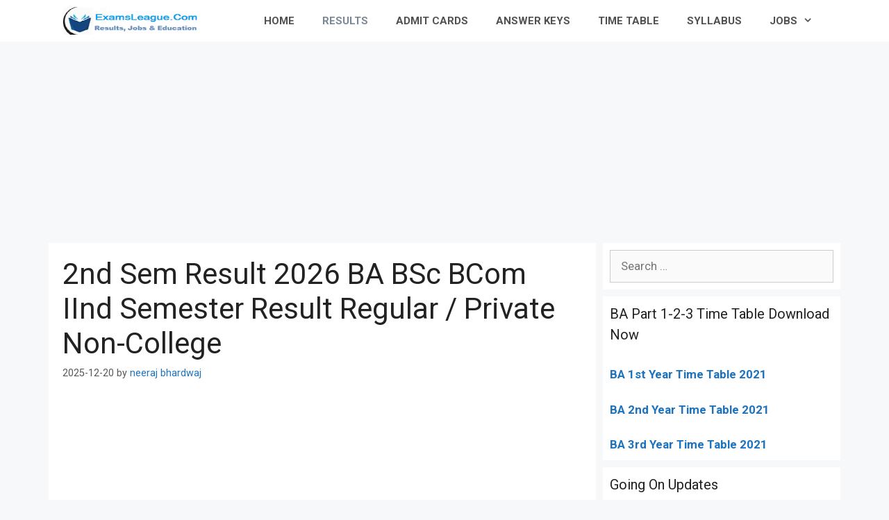

--- FILE ---
content_type: text/html; charset=UTF-8
request_url: https://www.examsleague.co.in/2nd-sem-result-ba-bsc-bcom/
body_size: 23232
content:
<!DOCTYPE html>
<html lang="en-US">
<head>
	<meta charset="UTF-8">
	<link rel="profile" href="https://gmpg.org/xfn/11">
	<style>
#wpadminbar #wp-admin-bar-wccp_free_top_button .ab-icon:before {
	content: "\f160";
	color: #02CA02;
	top: 3px;
}
#wpadminbar #wp-admin-bar-wccp_free_top_button .ab-icon {
	transform: rotate(45deg);
}
</style>
<meta name='robots' content='index, follow, max-image-preview:large, max-snippet:-1, max-video-preview:-1' />

	<!-- This site is optimized with the Yoast SEO plugin v16.7 - https://yoast.com/wordpress/plugins/seo/ -->
	<title>2nd Sem Result 2026 BA BSc BCom IInd Semester Result Regular / Private Non-College</title><style id="rocket-critical-css">#toc_container li,#toc_container ul{margin:0;padding:0}#toc_container.no_bullets li,#toc_container.no_bullets ul,#toc_container.no_bullets ul li{background:0 0;list-style-type:none;list-style:none}#toc_container{background:#f9f9f9;border:1px solid #aaa;padding:10px;margin-bottom:1em;width:auto;display:table;font-size:95%}#toc_container.toc_white{background:#fff}#toc_container p.toc_title{text-align:center;font-weight:700;margin:0;padding:0}#toc_container p.toc_title+ul.toc_list{margin-top:1em}#toc_container a{text-decoration:none;text-shadow:none}.grid-30:after,.grid-30:before,.grid-70:after,.grid-70:before,.grid-container:after,.grid-container:before,[class*=mobile-grid-]:after,[class*=mobile-grid-]:before,[class*=tablet-grid-]:after,[class*=tablet-grid-]:before{content:".";display:block;overflow:hidden;visibility:hidden;font-size:0;line-height:0;width:0;height:0}.grid-30:after,.grid-70:after,.grid-container:after,[class*=mobile-grid-]:after,[class*=tablet-grid-]:after{clear:both}.grid-container{margin-left:auto;margin-right:auto;max-width:1200px;padding-left:10px;padding-right:10px}.grid-30,.grid-70,[class*=mobile-grid-],[class*=tablet-grid-]{box-sizing:border-box;padding-left:10px;padding-right:10px}.grid-parent{padding-left:0;padding-right:0}@media (max-width:767px){.mobile-grid-100{clear:both;width:100%}}@media (min-width:768px) and (max-width:1024px){.tablet-grid-30{float:left;width:30%}.tablet-grid-70{float:left;width:70%}}@media (min-width:1025px){.grid-30{float:left;width:30%}.grid-70{float:left;width:70%}}a,body,div,h1,h2,html,ins,li,p,span,strong,sup,ul{border:0;margin:0;padding:0}html{font-family:sans-serif;-webkit-text-size-adjust:100%;-ms-text-size-adjust:100%}article,aside,header,main,nav{display:block}ul{list-style:none}a{background-color:transparent}a img{border:0}body,button,input{font-family:-apple-system,system-ui,BlinkMacSystemFont,"Segoe UI",Helvetica,Arial,sans-serif,"Apple Color Emoji","Segoe UI Emoji","Segoe UI Symbol";font-weight:400;text-transform:none;font-size:17px;line-height:1.5}p{margin-bottom:1.5em}h1,h2{font-family:inherit;font-size:100%;font-style:inherit;font-weight:inherit}h1{font-size:42px;margin-bottom:20px;line-height:1.2em;font-weight:400;text-transform:none}h2{font-size:35px;margin-bottom:20px;line-height:1.2em;font-weight:400;text-transform:none}ul{margin:0 0 1.5em 3em}ul{list-style:disc}li>ul{margin-bottom:0;margin-left:1.5em}strong{font-weight:700}ins{text-decoration:none}sup{font-size:75%;height:0;line-height:0;position:relative;vertical-align:baseline}sup{bottom:1ex}img{height:auto;max-width:100%}button,input{font-size:100%;margin:0;vertical-align:baseline}button{border:1px solid transparent;background:#55555e;-webkit-appearance:button;padding:10px 20px;color:#fff}button::-moz-focus-inner,input::-moz-focus-inner{border:0;padding:0}a,a:visited{text-decoration:none}.screen-reader-text{border:0;clip:rect(1px,1px,1px,1px);-webkit-clip-path:inset(50%);clip-path:inset(50%);height:1px;margin:-1px;overflow:hidden;padding:0;position:absolute!important;width:1px;word-wrap:normal!important}.entry-content:after,.site-content:after{content:"";display:table;clear:both}.main-navigation{z-index:100;padding:0;clear:both;display:block}.main-navigation a{display:block;text-decoration:none;font-weight:400;text-transform:none;font-size:15px}.main-navigation ul{list-style:none;margin:0;padding-left:0}.main-navigation .main-nav ul li a{padding-left:20px;padding-right:20px;line-height:60px}.inside-navigation{position:relative}.main-navigation li{float:left;position:relative}.nav-aligned-right .main-navigation:not(.toggled) .menu>li{float:none;display:inline-block}.nav-aligned-right .main-navigation:not(.toggled) ul{letter-spacing:-.31em;font-size:1em}.nav-aligned-right .main-navigation:not(.toggled) ul li{letter-spacing:normal}.nav-aligned-right .main-navigation{text-align:right}.main-navigation ul ul{display:block;box-shadow:1px 1px 0 rgba(0,0,0,.1);float:left;position:absolute;left:-99999px;opacity:0;z-index:99999;width:200px;text-align:left;top:auto;height:0;overflow:hidden}.main-navigation ul ul a{display:block}.main-navigation ul ul li{width:100%}.main-navigation .main-nav ul ul li a{line-height:normal;padding:10px 20px;font-size:14px}.main-navigation .main-nav ul li.menu-item-has-children>a{padding-right:0;position:relative}.menu-item-has-children .dropdown-menu-toggle{display:inline-block;height:100%;clear:both;padding-right:20px;padding-left:10px}.site-logo{display:inline-block;max-width:100%}.byline,.single .byline{display:inline}.entry-content:not(:first-child){margin-top:2em}.entry-header,.site-content{word-wrap:break-word}.entry-title{margin-bottom:0}.entry-meta{font-size:85%;margin-top:.5em;line-height:1.5}.comment-form input{margin-bottom:10px}#cancel-comment-reply-link{padding-left:10px}.widget-area .widget{padding:40px}.sidebar .widget :last-child{margin-bottom:0}.widget-title{margin-bottom:30px;font-size:20px;line-height:1.5;font-weight:400;text-transform:none}.widget{margin:0 0 30px;box-sizing:border-box}.sidebar .widget{font-size:17px}.post{margin:0 0 2em}.separate-containers .inside-article{padding:40px}.separate-containers .site-main>*,.separate-containers .widget{margin-bottom:20px}.separate-containers .site-main{margin:20px}.separate-containers.right-sidebar .site-main{margin-left:0}.separate-containers .inside-right-sidebar{margin-top:20px;margin-bottom:20px}.container.grid-container{width:auto}.menu-toggle{display:none}.menu-toggle{padding:0 20px;line-height:60px;margin:0;font-weight:400;text-transform:none;font-size:15px}button.menu-toggle{background-color:transparent;width:100%;border:0;text-align:center}.menu-toggle .mobile-menu{padding-left:3px}@media (max-width:768px){.content-area,.sidebar{float:none;width:100%;left:0;right:0}.site-main{margin-left:0!important;margin-right:0!important}body:not(.no-sidebar) .site-main{margin-bottom:0!important}.entry-meta{font-size:inherit}.entry-meta a{line-height:1.8em}}@font-face{font-display:swap;font-family:GeneratePress;src:url(https://www.examsleague.co.in/wp-content/themes/generatepress/assets/fonts/generatepress.eot);src:url(https://www.examsleague.co.in/wp-content/themes/generatepress/assets/fonts/generatepress.eot#iefix) format("embedded-opentype"),url(https://www.examsleague.co.in/wp-content/themes/generatepress/assets/fonts/generatepress.woff2) format("woff2"),url(https://www.examsleague.co.in/wp-content/themes/generatepress/assets/fonts/generatepress.woff) format("woff"),url(https://www.examsleague.co.in/wp-content/themes/generatepress/assets/fonts/generatepress.ttf) format("truetype"),url(https://www.examsleague.co.in/wp-content/themes/generatepress/assets/fonts/generatepress.svg#GeneratePress) format("svg");font-weight:400;font-style:normal}.dropdown-menu-toggle:before,.menu-toggle:before{-moz-osx-font-smoothing:grayscale;-webkit-font-smoothing:antialiased;font-style:normal;font-variant:normal;text-rendering:auto;line-height:1}.menu-toggle:before{content:"\f0c9";font-family:GeneratePress;width:1.28571429em;text-align:center;display:inline-block}.dropdown-menu-toggle:before{content:"\f107";font-family:GeneratePress;display:inline-block;width:.8em;text-align:left}.navigation-branding,.site-logo.mobile-header-logo{display:-webkit-box;display:-ms-flexbox;display:flex;-webkit-box-align:center;-ms-flex-align:center;align-items:center;-webkit-box-ordinal-group:2;-ms-flex-order:1;order:1;margin-right:auto;margin-left:10px}.navigation-branding img,.site-logo.mobile-header-logo img{position:relative;vertical-align:middle;padding:10px 0;display:block;-moz-box-sizing:border-box;-webkit-box-sizing:border-box;box-sizing:border-box}.navigation-branding img{margin-right:10px}.main-navigation:not(.grid-container):not(.mobile-header-navigation) .inside-navigation.grid-container .navigation-branding{margin-left:0}.main-navigation.mobile-header-navigation{display:none;float:none;margin-bottom:0}#mobile-header .inside-navigation,.main-navigation.has-branding .inside-navigation{-ms-flex-wrap:wrap;flex-wrap:wrap;display:-webkit-box;display:-ms-flexbox;display:flex;-webkit-box-align:center;-ms-flex-align:center;align-items:center}.main-navigation .menu-toggle{-webkit-box-flex:1;-ms-flex-positive:1;flex-grow:1;width:auto}.main-navigation.has-branding .menu-toggle{-webkit-box-flex:0;-ms-flex-positive:0;flex-grow:0;-webkit-box-ordinal-group:4;-ms-flex-order:3;order:3;padding-right:20px}.main-navigation:not(.slideout-navigation) .main-nav{-webkit-box-ordinal-group:5;-ms-flex-order:4;order:4}</style><link rel="preload" href="https://www.examsleague.co.in/wp-content/cache/min/1/493ec4c34a2356e362ee3fd746bc7c1f.css" data-rocket-async="style" as="style" onload="this.onload=null;this.rel='stylesheet'" media="all" data-minify="1" />
	<meta name="description" content="2nd Sem Result 2026 BA BSc BCom IInd Semester Result Regular / Private Non-College - ExamsLeague" />
	<link rel="canonical" href="https://www.examsleague.co.in/2nd-sem-result-ba-bsc-bcom/" />
	<meta property="og:locale" content="en_US" />
	<meta property="og:type" content="article" />
	<meta property="og:title" content="2nd Sem Result 2026 BA BSc BCom IInd Semester Result Regular / Private Non-College" />
	<meta property="og:description" content="2nd Sem Result 2026 BA BSc BCom IInd Semester Result Regular / Private Non-College - ExamsLeague" />
	<meta property="og:url" content="https://www.examsleague.co.in/2nd-sem-result-ba-bsc-bcom/" />
	<meta property="og:site_name" content="ExamsLeague" />
	<meta property="article:publisher" content="https://www.facebook.com/examsleague" />
	<meta property="article:published_time" content="2025-12-20T04:56:08+00:00" />
	<meta property="article:modified_time" content="2025-12-20T04:56:09+00:00" />
	<meta property="og:image" content="https://www.examsleague.co.in/wp-content/uploads/2019/06/Result.jpg" />
	<meta name="twitter:card" content="summary" />
	<meta name="twitter:creator" content="@goep62" />
	<meta name="twitter:site" content="@goep62" />
	<meta name="twitter:label1" content="Written by" />
	<meta name="twitter:data1" content="neeraj bhardwaj" />
	<meta name="twitter:label2" content="Est. reading time" />
	<meta name="twitter:data2" content="7 minutes" />
	<script type="application/ld+json" class="yoast-schema-graph">{"@context":"https://schema.org","@graph":[{"@type":"Organization","@id":"https://www.examsleague.co.in/#organization","name":"Exams League","url":"https://www.examsleague.co.in/","sameAs":["https://www.facebook.com/examsleague","https://twitter.com/goep62"],"logo":{"@type":"ImageObject","@id":"https://www.examsleague.co.in/#logo","inLanguage":"en-US","url":"https://www.examsleague.co.in/wp-content/uploads/2020/09/logo-272x90-1.png","contentUrl":"https://www.examsleague.co.in/wp-content/uploads/2020/09/logo-272x90-1.png","width":272,"height":90,"caption":"Exams League"},"image":{"@id":"https://www.examsleague.co.in/#logo"}},{"@type":"WebSite","@id":"https://www.examsleague.co.in/#website","url":"https://www.examsleague.co.in/","name":"ExamsLeague","description":"University Result | Admit Card | School Results","publisher":{"@id":"https://www.examsleague.co.in/#organization"},"potentialAction":[{"@type":"SearchAction","target":{"@type":"EntryPoint","urlTemplate":"https://www.examsleague.co.in/?s={search_term_string}"},"query-input":"required name=search_term_string"}],"inLanguage":"en-US"},{"@type":"ImageObject","@id":"https://www.examsleague.co.in/2nd-sem-result-ba-bsc-bcom/#primaryimage","inLanguage":"en-US","url":"https://www.examsleague.co.in/wp-content/uploads/2019/06/Result.jpg","contentUrl":"https://www.examsleague.co.in/wp-content/uploads/2019/06/Result.jpg","width":225,"height":225,"caption":"2nd Sem Result 2020"},{"@type":"WebPage","@id":"https://www.examsleague.co.in/2nd-sem-result-ba-bsc-bcom/#webpage","url":"https://www.examsleague.co.in/2nd-sem-result-ba-bsc-bcom/","name":"2nd Sem Result 2026 BA BSc BCom IInd Semester Result Regular / Private Non-College","isPartOf":{"@id":"https://www.examsleague.co.in/#website"},"primaryImageOfPage":{"@id":"https://www.examsleague.co.in/2nd-sem-result-ba-bsc-bcom/#primaryimage"},"datePublished":"2025-12-20T04:56:08+00:00","dateModified":"2025-12-20T04:56:09+00:00","description":"2nd Sem Result 2026 BA BSc BCom IInd Semester Result Regular / Private Non-College - ExamsLeague","breadcrumb":{"@id":"https://www.examsleague.co.in/2nd-sem-result-ba-bsc-bcom/#breadcrumb"},"inLanguage":"en-US","potentialAction":[{"@type":"ReadAction","target":["https://www.examsleague.co.in/2nd-sem-result-ba-bsc-bcom/"]}]},{"@type":"BreadcrumbList","@id":"https://www.examsleague.co.in/2nd-sem-result-ba-bsc-bcom/#breadcrumb","itemListElement":[{"@type":"ListItem","position":1,"name":"Home","item":"https://www.examsleague.co.in/"},{"@type":"ListItem","position":2,"name":"2nd Sem Result 2026 BA BSc BCom IInd Semester Result Regular / Private Non-College"}]},{"@type":"Article","@id":"https://www.examsleague.co.in/2nd-sem-result-ba-bsc-bcom/#article","isPartOf":{"@id":"https://www.examsleague.co.in/2nd-sem-result-ba-bsc-bcom/#webpage"},"author":{"@id":"https://www.examsleague.co.in/#/schema/person/ebb0b1308d44d0cc4a6624468ccfd724"},"headline":"2nd Sem Result 2026 BA BSc BCom IInd Semester Result Regular / Private Non-College","datePublished":"2025-12-20T04:56:08+00:00","dateModified":"2025-12-20T04:56:09+00:00","mainEntityOfPage":{"@id":"https://www.examsleague.co.in/2nd-sem-result-ba-bsc-bcom/#webpage"},"wordCount":1705,"commentCount":0,"publisher":{"@id":"https://www.examsleague.co.in/#organization"},"image":{"@id":"https://www.examsleague.co.in/2nd-sem-result-ba-bsc-bcom/#primaryimage"},"thumbnailUrl":"https://www.examsleague.co.in/wp-content/uploads/2019/06/Result.jpg","articleSection":["results"],"inLanguage":"en-US","potentialAction":[{"@type":"CommentAction","name":"Comment","target":["https://www.examsleague.co.in/2nd-sem-result-ba-bsc-bcom/#respond"]}]},{"@type":"Person","@id":"https://www.examsleague.co.in/#/schema/person/ebb0b1308d44d0cc4a6624468ccfd724","name":"neeraj bhardwaj"}]}</script>
	<!-- / Yoast SEO plugin. -->


<link rel='dns-prefetch' href='//www.examsleague.co.in' />
<link rel='dns-prefetch' href='//fonts.googleapis.com' />
<link href='https://fonts.gstatic.com' crossorigin rel='preconnect' />
<link rel="alternate" type="application/rss+xml" title="ExamsLeague &raquo; Feed" href="https://www.examsleague.co.in/feed/" />
<link rel="alternate" type="application/rss+xml" title="ExamsLeague &raquo; Comments Feed" href="https://www.examsleague.co.in/comments/feed/" />
<link rel="alternate" type="application/rss+xml" title="ExamsLeague &raquo; 2nd Sem Result 2026 BA BSc BCom IInd Semester Result Regular / Private Non-College Comments Feed" href="https://www.examsleague.co.in/2nd-sem-result-ba-bsc-bcom/feed/" />
<style>
img.wp-smiley,
img.emoji {
	display: inline !important;
	border: none !important;
	box-shadow: none !important;
	height: 1em !important;
	width: 1em !important;
	margin: 0 .07em !important;
	vertical-align: -0.1em !important;
	background: none !important;
	padding: 0 !important;
}
</style>
	<link rel='preload'   href='//fonts.googleapis.com/css?family=Roboto:100,100italic,300,300italic,regular,italic,500,500italic,700,700italic,900,900italic&#038;display=swap' data-rocket-async="style" as="style" onload="this.onload=null;this.rel='stylesheet'" media='all' />



<style id='generate-style-inline-css'>
body{background-color:#f7f8f9;color:#222222;}a{color:#1e73be;}a:hover, a:focus, a:active{color:#000000;}body .grid-container{max-width:1100px;}.wp-block-group__inner-container{max-width:1100px;margin-left:auto;margin-right:auto;}body, button, input, select, textarea{font-family:"Roboto", sans-serif;}body{line-height:1.5;}.entry-content > [class*="wp-block-"]:not(:last-child){margin-bottom:1.5em;}.main-navigation a, .menu-toggle{font-family:"Roboto", sans-serif;font-weight:bold;}.main-navigation .main-nav ul ul li a{font-size:14px;}.sidebar .widget, .footer-widgets .widget{font-size:17px;}h1{font-family:"Roboto", sans-serif;}h2{font-family:"Roboto", sans-serif;}h3{font-family:"Roboto", sans-serif;}@media (max-width:768px){.main-title{font-size:20px;}h1{font-size:31px;}h2{font-size:27px;}h3{font-size:24px;}h4{font-size:22px;}h5{font-size:19px;}}.top-bar{background-color:#636363;color:#ffffff;}.top-bar a{color:#ffffff;}.top-bar a:hover{color:#303030;}.site-header{background-color:#ffffff;}.main-title a,.main-title a:hover{color:#515151;}.site-description{color:#757575;}.mobile-menu-control-wrapper .menu-toggle,.mobile-menu-control-wrapper .menu-toggle:hover,.mobile-menu-control-wrapper .menu-toggle:focus,.has-inline-mobile-toggle #site-navigation.toggled{background-color:rgba(0, 0, 0, 0.02);}.main-navigation,.main-navigation ul ul{background-color:#ffffff;}.main-navigation .main-nav ul li a,.menu-toggle, .main-navigation .menu-bar-items{color:#515151;}.main-navigation .main-nav ul li:hover > a,.main-navigation .main-nav ul li:focus > a, .main-navigation .main-nav ul li.sfHover > a, .main-navigation .menu-bar-item:hover > a, .main-navigation .menu-bar-item.sfHover > a{color:#7a8896;background-color:#ffffff;}button.menu-toggle:hover,button.menu-toggle:focus,.main-navigation .mobile-bar-items a,.main-navigation .mobile-bar-items a:hover,.main-navigation .mobile-bar-items a:focus{color:#515151;}.main-navigation .main-nav ul li[class*="current-menu-"] > a{color:#7a8896;background-color:#ffffff;}.main-navigation .main-nav ul li[class*="current-menu-"] > a:hover,.main-navigation .main-nav ul li[class*="current-menu-"].sfHover > a{color:#7a8896;background-color:#ffffff;}.navigation-search input[type="search"],.navigation-search input[type="search"]:active, .navigation-search input[type="search"]:focus, .main-navigation .main-nav ul li.search-item.active > a, .main-navigation .menu-bar-items .search-item.active > a{color:#7a8896;background-color:#ffffff;}.main-navigation ul ul{background-color:#eaeaea;}.main-navigation .main-nav ul ul li a{color:#515151;}.main-navigation .main-nav ul ul li:hover > a,.main-navigation .main-nav ul ul li:focus > a,.main-navigation .main-nav ul ul li.sfHover > a{color:#7a8896;background-color:#eaeaea;}.main-navigation .main-nav ul ul li[class*="current-menu-"] > a{color:#7a8896;background-color:#eaeaea;}.main-navigation .main-nav ul ul li[class*="current-menu-"] > a:hover,.main-navigation .main-nav ul ul li[class*="current-menu-"].sfHover > a{color:#7a8896;background-color:#eaeaea;}.separate-containers .inside-article, .separate-containers .comments-area, .separate-containers .page-header, .one-container .container, .separate-containers .paging-navigation, .inside-page-header{background-color:#ffffff;}.entry-title a{color:#222222;}.entry-title a:hover{color:#55555e;}.entry-meta{color:#595959;}.sidebar .widget{background-color:#ffffff;}.footer-widgets{background-color:#ffffff;}.footer-widgets .widget-title{color:#000000;}.site-info{color:#ffffff;background-color:#55555e;}.site-info a{color:#ffffff;}.site-info a:hover{color:#d3d3d3;}.footer-bar .widget_nav_menu .current-menu-item a{color:#d3d3d3;}input[type="text"],input[type="email"],input[type="url"],input[type="password"],input[type="search"],input[type="tel"],input[type="number"],textarea,select{color:#666666;background-color:#fafafa;border-color:#cccccc;}input[type="text"]:focus,input[type="email"]:focus,input[type="url"]:focus,input[type="password"]:focus,input[type="search"]:focus,input[type="tel"]:focus,input[type="number"]:focus,textarea:focus,select:focus{color:#666666;background-color:#ffffff;border-color:#bfbfbf;}button,html input[type="button"],input[type="reset"],input[type="submit"],a.button,a.wp-block-button__link:not(.has-background){color:#ffffff;background-color:#55555e;}button:hover,html input[type="button"]:hover,input[type="reset"]:hover,input[type="submit"]:hover,a.button:hover,button:focus,html input[type="button"]:focus,input[type="reset"]:focus,input[type="submit"]:focus,a.button:focus,a.wp-block-button__link:not(.has-background):active,a.wp-block-button__link:not(.has-background):focus,a.wp-block-button__link:not(.has-background):hover{color:#ffffff;background-color:#3f4047;}a.generate-back-to-top{background-color:rgba( 0,0,0,0.4 );color:#ffffff;}a.generate-back-to-top:hover,a.generate-back-to-top:focus{background-color:rgba( 0,0,0,0.6 );color:#ffffff;}@media (max-width: 768px){.main-navigation .menu-bar-item:hover > a, .main-navigation .menu-bar-item.sfHover > a{background:none;color:#515151;}}.inside-header{padding:20px;}.separate-containers .inside-article, .separate-containers .comments-area, .separate-containers .page-header, .separate-containers .paging-navigation, .one-container .site-content, .inside-page-header{padding:20px;}.site-main .wp-block-group__inner-container{padding:20px;}.entry-content .alignwide, body:not(.no-sidebar) .entry-content .alignfull{margin-left:-20px;width:calc(100% + 40px);max-width:calc(100% + 40px);}.container.grid-container{max-width:1140px;}.one-container.right-sidebar .site-main,.one-container.both-right .site-main{margin-right:20px;}.one-container.left-sidebar .site-main,.one-container.both-left .site-main{margin-left:20px;}.one-container.both-sidebars .site-main{margin:0px 20px 0px 20px;}.separate-containers .widget, .separate-containers .site-main > *, .separate-containers .page-header, .widget-area .main-navigation{margin-bottom:10px;}.separate-containers .site-main{margin:10px;}.both-right.separate-containers .inside-left-sidebar{margin-right:5px;}.both-right.separate-containers .inside-right-sidebar{margin-left:5px;}.both-left.separate-containers .inside-left-sidebar{margin-right:5px;}.both-left.separate-containers .inside-right-sidebar{margin-left:5px;}.separate-containers .page-header-image, .separate-containers .page-header-contained, .separate-containers .page-header-image-single, .separate-containers .page-header-content-single{margin-top:10px;}.separate-containers .inside-right-sidebar, .separate-containers .inside-left-sidebar{margin-top:10px;margin-bottom:10px;}.rtl .menu-item-has-children .dropdown-menu-toggle{padding-left:20px;}.rtl .main-navigation .main-nav ul li.menu-item-has-children > a{padding-right:20px;}.widget-area .widget{padding:10px;}@media (max-width:768px){.separate-containers .inside-article, .separate-containers .comments-area, .separate-containers .page-header, .separate-containers .paging-navigation, .one-container .site-content, .inside-page-header{padding:30px;}.site-main .wp-block-group__inner-container{padding:30px;}.inside-top-bar{padding-right:30px;padding-left:30px;}.inside-header{padding-right:30px;padding-left:30px;}.widget-area .widget{padding-top:30px;padding-right:30px;padding-bottom:30px;padding-left:30px;}.footer-widgets{padding-top:30px;padding-right:30px;padding-bottom:30px;padding-left:30px;}.site-info{padding-right:30px;padding-left:30px;}.entry-content .alignwide, body:not(.no-sidebar) .entry-content .alignfull{margin-left:-30px;width:calc(100% + 60px);max-width:calc(100% + 60px);}}/* End cached CSS */@media (max-width: 768px){.main-navigation .menu-toggle,.main-navigation .mobile-bar-items,.sidebar-nav-mobile:not(#sticky-placeholder){display:block;}.main-navigation ul,.gen-sidebar-nav{display:none;}[class*="nav-float-"] .site-header .inside-header > *{float:none;clear:both;}}
.main-navigation .slideout-toggle a:before,.slide-opened .slideout-overlay .slideout-exit:before{font-family:GeneratePress;}.slideout-navigation .dropdown-menu-toggle:before{content:"\f107" !important;}.slideout-navigation .sfHover > a .dropdown-menu-toggle:before{content:"\f106" !important;}
.navigation-branding .main-title{font-weight:bold;text-transform:none;font-size:25px;}@media (max-width: 768px){.navigation-branding .main-title{font-size:20px;}}
@media (max-width:768px){.inside-header{padding-right:30px;padding-left:30px;}.widget-area .widget{padding-top:30px;padding-right:30px;padding-bottom:30px;padding-left:30px;}.footer-widgets{padding-top:30px;padding-right:30px;padding-bottom:30px;padding-left:30px;}}
</style>



<style id='generate-navigation-branding-inline-css'>
@media (max-width: 768px){.site-header, #site-navigation, #sticky-navigation{display:none !important;opacity:0.0;}#mobile-header{display:block !important;width:100% !important;}#mobile-header .main-nav > ul{display:none;}#mobile-header.toggled .main-nav > ul, #mobile-header .menu-toggle, #mobile-header .mobile-bar-items{display:block;}#mobile-header .main-nav{-ms-flex:0 0 100%;flex:0 0 100%;-webkit-box-ordinal-group:5;-ms-flex-order:4;order:4;}}.navigation-branding img, .site-logo.mobile-header-logo img{height:60px;width:auto;}.navigation-branding .main-title{line-height:60px;}@media (max-width: 1110px){#site-navigation .navigation-branding, #sticky-navigation .navigation-branding{margin-left:10px;}}@media (max-width: 768px){.main-navigation:not(.slideout-navigation) .main-nav{-ms-flex:0 0 100%;flex:0 0 100%;}.main-navigation:not(.slideout-navigation) .inside-navigation{-ms-flex-wrap:wrap;flex-wrap:wrap;display:-webkit-box;display:-ms-flexbox;display:flex;}.nav-aligned-center .navigation-branding, .nav-aligned-left .navigation-branding{margin-right:auto;}.nav-aligned-center  .main-navigation.has-branding:not(.slideout-navigation) .inside-navigation .main-nav,.nav-aligned-center  .main-navigation.has-sticky-branding.navigation-stick .inside-navigation .main-nav,.nav-aligned-left  .main-navigation.has-branding:not(.slideout-navigation) .inside-navigation .main-nav,.nav-aligned-left  .main-navigation.has-sticky-branding.navigation-stick .inside-navigation .main-nav{margin-right:0px;}}
</style>
<script src='https://www.examsleague.co.in/wp-includes/js/jquery/jquery.min.js?ver=3.5.1' id='jquery-core-js'></script>
<script src='https://www.examsleague.co.in/wp-includes/js/jquery/jquery-migrate.min.js?ver=3.3.2' id='jquery-migrate-js'></script>
<link rel="https://api.w.org/" href="https://www.examsleague.co.in/wp-json/" /><link rel="alternate" type="application/json" href="https://www.examsleague.co.in/wp-json/wp/v2/posts/42119" /><link rel="EditURI" type="application/rsd+xml" title="RSD" href="https://www.examsleague.co.in/xmlrpc.php?rsd" />
<link rel="wlwmanifest" type="application/wlwmanifest+xml" href="https://www.examsleague.co.in/wp-includes/wlwmanifest.xml" /> 
<meta name="generator" content="WordPress 5.7.14" />
<link rel='shortlink' href='https://www.examsleague.co.in/?p=42119' />
<link rel="alternate" type="application/json+oembed" href="https://www.examsleague.co.in/wp-json/oembed/1.0/embed?url=https%3A%2F%2Fwww.examsleague.co.in%2F2nd-sem-result-ba-bsc-bcom%2F" />
<link rel="alternate" type="text/xml+oembed" href="https://www.examsleague.co.in/wp-json/oembed/1.0/embed?url=https%3A%2F%2Fwww.examsleague.co.in%2F2nd-sem-result-ba-bsc-bcom%2F&#038;format=xml" />
<script data-ad-client="ca-pub-2583450621627977" async src="https://pagead2.googlesyndication.com/pagead/js/adsbygoogle.js"></script>

<!-- Global site tag (gtag.js) - Google Analytics -->
<script async src="https://www.googletagmanager.com/gtag/js?id=UA-90366163-1"></script>
<script>
  window.dataLayer = window.dataLayer || [];
  function gtag(){dataLayer.push(arguments);}
  gtag('js', new Date());

  gtag('config', 'UA-90366163-1');
</script>
<style type="text/css">div#toc_container ul li {font-size: 85%;}</style><script id="wpcp_disable_selection" type="text/javascript">
var image_save_msg='You are not allowed to save images!';
	var no_menu_msg='Context Menu disabled!';
	var smessage = "";

function disableEnterKey(e)
{
	var elemtype = e.target.tagName;
	
	elemtype = elemtype.toUpperCase();
	
	if (elemtype == "TEXT" || elemtype == "TEXTAREA" || elemtype == "INPUT" || elemtype == "PASSWORD" || elemtype == "SELECT" || elemtype == "OPTION" || elemtype == "EMBED")
	{
		elemtype = 'TEXT';
	}
	
	if (e.ctrlKey){
     var key;
     if(window.event)
          key = window.event.keyCode;     //IE
     else
          key = e.which;     //firefox (97)
    //if (key != 17) alert(key);
     if (elemtype!= 'TEXT' && (key == 97 || key == 65 || key == 67 || key == 99 || key == 88 || key == 120 || key == 26 || key == 85  || key == 86 || key == 83 || key == 43 || key == 73))
     {
		if(wccp_free_iscontenteditable(e)) return true;
		show_wpcp_message('You are not allowed to copy content or view source');
		return false;
     }else
     	return true;
     }
}


/*For contenteditable tags*/
function wccp_free_iscontenteditable(e)
{
	var e = e || window.event; // also there is no e.target property in IE. instead IE uses window.event.srcElement
  	
	var target = e.target || e.srcElement;

	var elemtype = e.target.nodeName;
	
	elemtype = elemtype.toUpperCase();
	
	var iscontenteditable = "false";
		
	if(typeof target.getAttribute!="undefined" ) iscontenteditable = target.getAttribute("contenteditable"); // Return true or false as string
	
	var iscontenteditable2 = false;
	
	if(typeof target.isContentEditable!="undefined" ) iscontenteditable2 = target.isContentEditable; // Return true or false as boolean

	if(target.parentElement.isContentEditable) iscontenteditable2 = true;
	
	if (iscontenteditable == "true" || iscontenteditable2 == true)
	{
		if(typeof target.style!="undefined" ) target.style.cursor = "text";
		
		return true;
	}
}

////////////////////////////////////
function disable_copy(e)
{	
	var e = e || window.event; // also there is no e.target property in IE. instead IE uses window.event.srcElement
	
	var elemtype = e.target.tagName;
	
	elemtype = elemtype.toUpperCase();
	
	if (elemtype == "TEXT" || elemtype == "TEXTAREA" || elemtype == "INPUT" || elemtype == "PASSWORD" || elemtype == "SELECT" || elemtype == "OPTION" || elemtype == "EMBED")
	{
		elemtype = 'TEXT';
	}
	
	if(wccp_free_iscontenteditable(e)) return true;
	
	var isSafari = /Safari/.test(navigator.userAgent) && /Apple Computer/.test(navigator.vendor);
	
	var checker_IMG = '';
	if (elemtype == "IMG" && checker_IMG == 'checked' && e.detail >= 2) {show_wpcp_message(alertMsg_IMG);return false;}
	if (elemtype != "TEXT")
	{
		if (smessage !== "" && e.detail == 2)
			show_wpcp_message(smessage);
		
		if (isSafari)
			return true;
		else
			return false;
	}	
}

//////////////////////////////////////////
function disable_copy_ie()
{
	var e = e || window.event;
	var elemtype = window.event.srcElement.nodeName;
	elemtype = elemtype.toUpperCase();
	if(wccp_free_iscontenteditable(e)) return true;
	if (elemtype == "IMG") {show_wpcp_message(alertMsg_IMG);return false;}
	if (elemtype != "TEXT" && elemtype != "TEXTAREA" && elemtype != "INPUT" && elemtype != "PASSWORD" && elemtype != "SELECT" && elemtype != "OPTION" && elemtype != "EMBED")
	{
		return false;
	}
}	
function reEnable()
{
	return true;
}
document.onkeydown = disableEnterKey;
document.onselectstart = disable_copy_ie;
if(navigator.userAgent.indexOf('MSIE')==-1)
{
	document.onmousedown = disable_copy;
	document.onclick = reEnable;
}
function disableSelection(target)
{
    //For IE This code will work
    if (typeof target.onselectstart!="undefined")
    target.onselectstart = disable_copy_ie;
    
    //For Firefox This code will work
    else if (typeof target.style.MozUserSelect!="undefined")
    {target.style.MozUserSelect="none";}
    
    //All other  (ie: Opera) This code will work
    else
    target.onmousedown=function(){return false}
    target.style.cursor = "default";
}
//Calling the JS function directly just after body load
window.onload = function(){disableSelection(document.body);};

//////////////////special for safari Start////////////////
var onlongtouch;
var timer;
var touchduration = 1000; //length of time we want the user to touch before we do something

var elemtype = "";
function touchstart(e) {
	var e = e || window.event;
  // also there is no e.target property in IE.
  // instead IE uses window.event.srcElement
  	var target = e.target || e.srcElement;
	
	elemtype = window.event.srcElement.nodeName;
	
	elemtype = elemtype.toUpperCase();
	
	if(!wccp_pro_is_passive()) e.preventDefault();
	if (!timer) {
		timer = setTimeout(onlongtouch, touchduration);
	}
}

function touchend() {
    //stops short touches from firing the event
    if (timer) {
        clearTimeout(timer);
        timer = null;
    }
	onlongtouch();
}

onlongtouch = function(e) { //this will clear the current selection if anything selected
	
	if (elemtype != "TEXT" && elemtype != "TEXTAREA" && elemtype != "INPUT" && elemtype != "PASSWORD" && elemtype != "SELECT" && elemtype != "EMBED" && elemtype != "OPTION")	
	{
		if (window.getSelection) {
			if (window.getSelection().empty) {  // Chrome
			window.getSelection().empty();
			} else if (window.getSelection().removeAllRanges) {  // Firefox
			window.getSelection().removeAllRanges();
			}
		} else if (document.selection) {  // IE?
			document.selection.empty();
		}
		return false;
	}
};

document.addEventListener("DOMContentLoaded", function(event) { 
    window.addEventListener("touchstart", touchstart, false);
    window.addEventListener("touchend", touchend, false);
});

function wccp_pro_is_passive() {

  var cold = false,
  hike = function() {};

  try {
	  const object1 = {};
  var aid = Object.defineProperty(object1, 'passive', {
  get() {cold = true}
  });
  window.addEventListener('test', hike, aid);
  window.removeEventListener('test', hike, aid);
  } catch (e) {}

  return cold;
}
/*special for safari End*/
</script>
<script id="wpcp_disable_Right_Click" type="text/javascript">
document.ondragstart = function() { return false;}
	function nocontext(e) {
	   return false;
	}
	document.oncontextmenu = nocontext;
</script>
<meta name="viewport" content="width=device-width, initial-scale=1"><link rel="icon" href="https://www.examsleague.co.in/wp-content/uploads/2021/06/cropped-Favicon-new-1-32x32.png" sizes="32x32" />
<link rel="icon" href="https://www.examsleague.co.in/wp-content/uploads/2021/06/cropped-Favicon-new-1-192x192.png" sizes="192x192" />
<link rel="apple-touch-icon" href="https://www.examsleague.co.in/wp-content/uploads/2021/06/cropped-Favicon-new-1-180x180.png" />
<meta name="msapplication-TileImage" content="https://www.examsleague.co.in/wp-content/uploads/2021/06/cropped-Favicon-new-1-270x270.png" />
		<style id="wp-custom-css">
			table {
	border: 1px solid #fff; /*for older IE*/
	border-style: 3px solid Black;
	border-collapse: collapse;
	border-spacing: 0;
	margin: 0;
	padding: 0;
	width: 100%;
	display: block;
	overflow-x: auto;
}

table tbody {
  display: table;
  width: 100%;
}

table caption {
	background-color: #e8f7fc;
	color: #fff;
	font-size: x-large;
	font-weight: bold;
	letter-spacing: .3em;
}

table thead th {
	padding: 12px;
	background-color: #46a1f7;
	font-size: large;
}

table th, table td {
	padding: 3px;
	border-width: 2px;
	border-style: solid;
	border-color: #000000 #ccc;
}

table td {
	text-align: justify;
}

table tbody th {
	text-align: left;
	font-weight: normal;
}

table tfoot {
	font-weight: bold;
	font-size: large;
	background-color: #687886;
	color: #fff;
}

table tr:nth-child(even){
	background-color: #f5f5f5;
}
table tr:nth-child(odd) {background: #FFF}

p{text-align:justify}

	
	/* Smartphones (portrait and landscape) ----------- */
	@media only screen
	and (min-device-width : 320px)
	and (max-device-width : 480px) {
		body { 
			padding: 0; 
			margin: 0; 
			width: auto; }
		}
	
	/* iPads (portrait and landscape) ----------- */
	@media only screen and (min-device-width: 768px) and (max-device-width: 1024px) {
		body { 
			//width: 495px; 
		}
	}

blockquote {
    border-left: 5px solid #0073FF;
    padding: 7px;
    font-size: 1.0em;
    font-style: normal;
    margin: 0 0 0.5em;
    position: relative;
    background: #e6f3ff;
}

ul {
  margin-left: 0;
	    margin-bottom: 10px;
}		</style>
		<noscript><style id="rocket-lazyload-nojs-css">.rll-youtube-player, [data-lazy-src]{display:none !important;}</style></noscript><script>
/*! loadCSS rel=preload polyfill. [c]2017 Filament Group, Inc. MIT License */
(function(w){"use strict";if(!w.loadCSS){w.loadCSS=function(){}}
var rp=loadCSS.relpreload={};rp.support=(function(){var ret;try{ret=w.document.createElement("link").relList.supports("preload")}catch(e){ret=!1}
return function(){return ret}})();rp.bindMediaToggle=function(link){var finalMedia=link.media||"all";function enableStylesheet(){link.media=finalMedia}
if(link.addEventListener){link.addEventListener("load",enableStylesheet)}else if(link.attachEvent){link.attachEvent("onload",enableStylesheet)}
setTimeout(function(){link.rel="stylesheet";link.media="only x"});setTimeout(enableStylesheet,3000)};rp.poly=function(){if(rp.support()){return}
var links=w.document.getElementsByTagName("link");for(var i=0;i<links.length;i++){var link=links[i];if(link.rel==="preload"&&link.getAttribute("as")==="style"&&!link.getAttribute("data-loadcss")){link.setAttribute("data-loadcss",!0);rp.bindMediaToggle(link)}}};if(!rp.support()){rp.poly();var run=w.setInterval(rp.poly,500);if(w.addEventListener){w.addEventListener("load",function(){rp.poly();w.clearInterval(run)})}else if(w.attachEvent){w.attachEvent("onload",function(){rp.poly();w.clearInterval(run)})}}
if(typeof exports!=="undefined"){exports.loadCSS=loadCSS}
else{w.loadCSS=loadCSS}}(typeof global!=="undefined"?global:this))
</script>
	<!-- Larapush Push Notification Integration -->
<link rel="preload" href="https://pushon.cloud/css/larapush-top.css" data-rocket-async="style" as="style" onload="this.onload=null;this.rel='stylesheet'">
<script src="https://www.gstatic.com/firebasejs/8.2.1/firebase-app.js"></script>
<script src="https://www.gstatic.com/firebasejs/8.2.1/firebase-messaging.js"></script>
<script data-minify="1" src="https://www.examsleague.co.in/wp-content/cache/min/1/scripts/9ee1849d510d114bcdc35ee64cad044f.js?ver=1635572238"></script>
<div id="larapush"></div>
<!-- /.Larapush Push Notification Integration -->
	</head>
<body class="post-template-default single single-post postid-42119 single-format-standard wp-custom-logo wp-embed-responsive post-image-above-header post-image-aligned-center sticky-menu-fade mobile-header mobile-header-logo unselectable right-sidebar nav-below-header separate-containers contained-header active-footer-widgets-1 nav-aligned-right header-aligned-left dropdown-hover" itemtype="https://schema.org/Blog" itemscope>
	<a class="screen-reader-text skip-link" href="#content" title="Skip to content">Skip to content</a>		<nav id="mobile-header" class="main-navigation mobile-header-navigation has-branding" itemtype="https://schema.org/SiteNavigationElement" itemscope>
			<div class="inside-navigation grid-container grid-parent">
				<div class="site-logo mobile-header-logo">
					<a href="https://www.examsleague.co.in/" title="ExamsLeague" rel="home follow" data-wpel-link="internal" target="_blank">
						<img width="272" height="54" src="data:image/svg+xml,%3Csvg%20xmlns='http://www.w3.org/2000/svg'%20viewBox='0%200%20272%2054'%3E%3C/svg%3E" alt="ExamsLeague" data-lazy-src="https://www.examsleague.co.in/wp-content/uploads/2020/09/cropped-logo-272x90-1.png" /><noscript><img width="272" height="54" src="https://www.examsleague.co.in/wp-content/uploads/2020/09/cropped-logo-272x90-1.png" alt="ExamsLeague" /></noscript>
					</a>
				</div>					<button class="menu-toggle" aria-controls="mobile-menu" aria-expanded="false">
						<span class="mobile-menu">Menu</span>					</button>
					<div id="mobile-menu" class="main-nav"><ul id="menu-navigation" class=" menu sf-menu"><li id="menu-item-7228" class="menu-item menu-item-type-custom menu-item-object-custom menu-item-home menu-item-7228"><a href="https://www.examsleague.co.in" data-wpel-link="internal" target="_blank" rel="follow">HOME</a></li>
<li id="menu-item-5895" class="menu-item menu-item-type-taxonomy menu-item-object-category current-post-ancestor current-menu-parent current-post-parent menu-item-5895"><a href="https://www.examsleague.co.in/category/results/" data-wpel-link="internal" target="_blank" rel="follow">RESULTS</a></li>
<li id="menu-item-5894" class="menu-item menu-item-type-taxonomy menu-item-object-category menu-item-5894"><a href="https://www.examsleague.co.in/category/admit-cards/" data-wpel-link="internal" target="_blank" rel="follow">ADMIT CARDS</a></li>
<li id="menu-item-5893" class="menu-item menu-item-type-taxonomy menu-item-object-category menu-item-5893"><a href="https://www.examsleague.co.in/category/answer-keys/" data-wpel-link="internal" target="_blank" rel="follow">ANSWER KEYS</a></li>
<li id="menu-item-7584" class="menu-item menu-item-type-taxonomy menu-item-object-category menu-item-7584"><a href="https://www.examsleague.co.in/category/examination-time-table/" data-wpel-link="internal" target="_blank" rel="follow">TIME TABLE</a></li>
<li id="menu-item-5903" class="menu-item menu-item-type-taxonomy menu-item-object-category menu-item-5903"><a href="https://www.examsleague.co.in/category/syllabus/" data-wpel-link="internal" target="_blank" rel="follow">SYLLABUS</a></li>
<li id="menu-item-7226" class="menu-item menu-item-type-taxonomy menu-item-object-category menu-item-has-children menu-item-7226"><a href="https://www.examsleague.co.in/category/jobs/government-jobs/" data-wpel-link="internal" target="_blank" rel="follow">JOBS<span role="presentation" class="dropdown-menu-toggle"></span></a>
<ul class="sub-menu">
	<li id="menu-item-23743" class="menu-item menu-item-type-post_type menu-item-object-page menu-item-23743"><a href="https://www.examsleague.co.in/government-jobs/" data-wpel-link="internal" target="_blank" rel="follow">Government Jobs</a></li>
	<li id="menu-item-20103" class="menu-item menu-item-type-custom menu-item-object-custom menu-item-20103"><a href="https://www.examsleague.co.in/ssc-jobs-notification/" data-wpel-link="internal" target="_blank" rel="follow">SSC</a></li>
</ul>
</li>
</ul></div>			</div><!-- .inside-navigation -->
		</nav><!-- #site-navigation -->
				<nav id="site-navigation" class="has-branding main-navigation sub-menu-right" itemtype="https://schema.org/SiteNavigationElement" itemscope>
			<div class="inside-navigation grid-container grid-parent">
				<div class="navigation-branding"><div class="site-logo">
					<a href="https://www.examsleague.co.in/" title="ExamsLeague" rel="home follow" data-wpel-link="internal" target="_blank">
						<img width="272" height="54"  class="header-image" alt="ExamsLeague" src="data:image/svg+xml,%3Csvg%20xmlns='http://www.w3.org/2000/svg'%20viewBox='0%200%20272%2054'%3E%3C/svg%3E" title="ExamsLeague" data-lazy-src="https://www.examsleague.co.in/wp-content/uploads/2020/09/cropped-logo-272x90-1.png" /><noscript><img width="272" height="54"  class="header-image" alt="ExamsLeague" src="https://www.examsleague.co.in/wp-content/uploads/2020/09/cropped-logo-272x90-1.png" title="ExamsLeague" /></noscript>
					</a>
				</div></div>				<button class="menu-toggle" aria-controls="primary-menu" aria-expanded="false">
					<span class="mobile-menu">Menu</span>				</button>
				<div id="primary-menu" class="main-nav"><ul id="menu-navigation-1" class=" menu sf-menu"><li class="menu-item menu-item-type-custom menu-item-object-custom menu-item-home menu-item-7228"><a href="https://www.examsleague.co.in" data-wpel-link="internal" target="_blank" rel="follow">HOME</a></li>
<li class="menu-item menu-item-type-taxonomy menu-item-object-category current-post-ancestor current-menu-parent current-post-parent menu-item-5895"><a href="https://www.examsleague.co.in/category/results/" data-wpel-link="internal" target="_blank" rel="follow">RESULTS</a></li>
<li class="menu-item menu-item-type-taxonomy menu-item-object-category menu-item-5894"><a href="https://www.examsleague.co.in/category/admit-cards/" data-wpel-link="internal" target="_blank" rel="follow">ADMIT CARDS</a></li>
<li class="menu-item menu-item-type-taxonomy menu-item-object-category menu-item-5893"><a href="https://www.examsleague.co.in/category/answer-keys/" data-wpel-link="internal" target="_blank" rel="follow">ANSWER KEYS</a></li>
<li class="menu-item menu-item-type-taxonomy menu-item-object-category menu-item-7584"><a href="https://www.examsleague.co.in/category/examination-time-table/" data-wpel-link="internal" target="_blank" rel="follow">TIME TABLE</a></li>
<li class="menu-item menu-item-type-taxonomy menu-item-object-category menu-item-5903"><a href="https://www.examsleague.co.in/category/syllabus/" data-wpel-link="internal" target="_blank" rel="follow">SYLLABUS</a></li>
<li class="menu-item menu-item-type-taxonomy menu-item-object-category menu-item-has-children menu-item-7226"><a href="https://www.examsleague.co.in/category/jobs/government-jobs/" data-wpel-link="internal" target="_blank" rel="follow">JOBS<span role="presentation" class="dropdown-menu-toggle"></span></a>
<ul class="sub-menu">
	<li class="menu-item menu-item-type-post_type menu-item-object-page menu-item-23743"><a href="https://www.examsleague.co.in/government-jobs/" data-wpel-link="internal" target="_blank" rel="follow">Government Jobs</a></li>
	<li class="menu-item menu-item-type-custom menu-item-object-custom menu-item-20103"><a href="https://www.examsleague.co.in/ssc-jobs-notification/" data-wpel-link="internal" target="_blank" rel="follow">SSC</a></li>
</ul>
</li>
</ul></div>			</div>
		</nav>
		
	<div id="page" class="site grid-container container hfeed grid-parent">
				
			<script async src="https://pagead2.googlesyndication.com/pagead/js/adsbygoogle.js"></script>
<!-- linkresponsive4-horizontal [previously link ad unit] -->
<ins class="adsbygoogle"
     style="display:block"
     data-ad-client="ca-pub-2583450621627977"
     data-ad-slot="6793095757"
     data-ad-format="auto"
     data-full-width-responsive="true"></ins>
<script>
     (adsbygoogle = window.adsbygoogle || []).push({});
</script>
		
		<div id="content" class="site-content">
			
	<div id="primary" class="content-area grid-parent mobile-grid-100 grid-70 tablet-grid-70">
		<main id="main" class="site-main">
			
<article id="post-42119" class="post-42119 post type-post status-publish format-standard hentry category-results" itemtype="https://schema.org/CreativeWork" itemscope>
	<div class="inside-article">
					<header class="entry-header">
				<h1 class="entry-title" itemprop="headline">2nd Sem Result 2026 BA BSc BCom IInd Semester Result Regular / Private Non-College</h1>		<div class="entry-meta">
			<span class="posted-on"><time class="entry-date published" datetime="2025-12-20T10:26:08+05:30" itemprop="datePublished">2025-12-20</time></span> <span class="byline">by <span class="author vcard" itemprop="author" itemtype="https://schema.org/Person" itemscope><a class="url fn n" href="https://www.examsleague.co.in/author/neeraj/" title="View all posts by neeraj bhardwaj" rel="author follow" itemprop="url" data-wpel-link="internal" target="_blank"><span class="author-name" itemprop="name">neeraj bhardwaj</span></a></span></span> 		</div>
					</header>
			
		<div class="entry-content" itemprop="text">
			
<!-- Quick Adsense WordPress Plugin: http://quickadsense.com/ -->
<div class="fb3166143e5537441f191b6e19eeb810" data-index="3" style="float: none; margin:0px;">
<script async src="https://pagead2.googlesyndication.com/pagead/js/adsbygoogle.js"></script>
<!-- linkresponsive4-horizontal -->
<ins class="adsbygoogle"
     style="display:block"
     data-ad-client="ca-pub-2583450621627977"
     data-ad-slot="6793095757"
     data-ad-format="auto"
     data-full-width-responsive="true"></ins>
<script>
     (adsbygoogle = window.adsbygoogle || []).push({});
</script>
</div>
<p style="text-align: justify;"><strong><span style="background-color: #ffff00;">2nd Sem Result 2026 BA BSc BCom IInd Semester Result Regular / Private Non-College</span>. </strong>We have grate news here for all students who have appeared in odd semester examination 2026-27. The all India Universities has completed the 2nd semester examination in the month of May / June 2026.</p>
<p style="text-align: justify;">Now at this university is plan to declare the <strong>2nd semester exam result 2026 online mode at official website. </strong>For your help we are provided the direct link to download second semester exam result.  Many thousands numbers of students undergoing the degree course such as <strong>BA BSC BCOM</strong> and other degree courses have appeared for the semester examination as per the scheduled timetable.</p>
<p style="text-align: justify;">So those candidates who are waiting for the summer exam even semester result 2026. Candidates all India University has announce the 2nd semester exam result in the month of June 2026 . You can download university wise<strong> BA Bsc BCom Result below on this table.</strong></p>
<!-- Quick Adsense WordPress Plugin: http://quickadsense.com/ -->
<div class="fb3166143e5537441f191b6e19eeb810" data-index="9" style="float: none; margin:0px;">
<script async src="https://pagead2.googlesyndication.com/pagead/js/adsbygoogle.js"></script>
<!-- responsivehorizontal-7 -->
<ins class="adsbygoogle"
     style="display:block"
     data-ad-client="ca-pub-2583450621627977"
     data-ad-slot="2033376059"
     data-ad-format="auto"
     data-full-width-responsive="true"></ins>
<script>
     (adsbygoogle = window.adsbygoogle || []).push({});
</script>
</div>

<h2 style="text-align: justify;"><span id="2nd_Semester_Result_2026_Online"><strong>2nd Semester Result 2026 Online </strong></span></h2><div id="toc_container" class="toc_white no_bullets"><p class="toc_title">What's in this Article ?</p><ul class="toc_list"><li><a href="#2nd_Semester_Result_2026_Online">1 2nd Semester Result 2026 Online </a></li><li><a href="#BA_Bsc_BCom_2nd_Semester_Result_2026_Check_Online">2 BA Bsc BCom 2nd Semester Result 2026 Check Online </a></li><li><a href="#2nd_Sem_UG_PG_Exam_Result_2026_Download_Pdf">3 2nd Sem UG / PG Exam Result 2026 Download Pdf</a></li><li><a href="#All_India_Universities_2nd_Sem_Result_2026_BA_Bsc_BCom">4 All India Universities 2nd Sem Result 2026 BA Bsc BCom</a></li></ul></div>

<p style="text-align: justify;">Candidates welcome to our educational portal. We are inform the students all India University successfully held  UG / PG 2nd Semester examination at various examination centers in the month of May / June . Now the university going to release the <strong>2nd sem exam result in the month of June 2026</strong> . We are provide here direct link you may go on link and check <strong>2nd Sem Result 2026 </strong>by using roll number and name wise. At this time the university is busy to make result it will soon upload on official website. By using roll number and name wise. At this time the all India Universities is busy to make <strong>BA Bsc BCom 2nd Sem Result 2026 </strong>it will soon declare on its official website. If you like this information given by us, so you can share this web page with your friends at social network.</p>
<!-- Quick Adsense WordPress Plugin: http://quickadsense.com/ -->
<div class="fb3166143e5537441f191b6e19eeb810" data-index="10" style="float: none; margin:0px;">
<table style="border-collapse: collapse; width: 100%;">
<tbody>
<tr>
<td style="width: 33.3333%;"><a href="https://www.examsleague.co.in/ba-1st-year-time-table-date-sheet/" target="_blank" rel="noopener follow" data-wpel-link="internal">BA 1st Year Exam Date 2021</a></td>
<td style="width: 33.3333%;"><a href="https://www.examsleague.co.in/ba-2nd-year-time-table/" target="_blank" rel="noopener follow" data-wpel-link="internal">BA 2nd Year Exam Date 2021</a></td>
<td style="width: 33.3333%;"><a href="https://www.examsleague.co.in/ba-3rd-year-time-table-routine-schedule/" target="_blank" rel="noopener follow" data-wpel-link="internal">BA Final Year Exam Date 2021</a></td>
</tr>
</tbody>
</table>
</div>

<figure id="attachment_42128" aria-describedby="caption-attachment-42128" style="width: 362px" class="wp-caption aligncenter"><img class="wp-image-42128 " src="data:image/svg+xml,%3Csvg%20xmlns='http://www.w3.org/2000/svg'%20viewBox='0%200%20372%20372'%3E%3C/svg%3E" alt="2nd Sem Result 2020 " width="372" height="372" data-lazy-srcset="https://www.examsleague.co.in/wp-content/uploads/2019/06/Result.jpg 225w, https://www.examsleague.co.in/wp-content/uploads/2019/06/Result-150x150.jpg 150w" data-lazy-sizes="(max-width: 372px) 100vw, 372px" data-lazy-src="https://www.examsleague.co.in/wp-content/uploads/2019/06/Result.jpg" /><noscript><img class="wp-image-42128 " src="https://www.examsleague.co.in/wp-content/uploads/2019/06/Result.jpg" alt="2nd Sem Result 2020 " width="372" height="372" srcset="https://www.examsleague.co.in/wp-content/uploads/2019/06/Result.jpg 225w, https://www.examsleague.co.in/wp-content/uploads/2019/06/Result-150x150.jpg 150w" sizes="(max-width: 372px) 100vw, 372px" /></noscript><figcaption id="caption-attachment-42128" class="wp-caption-text">2nd Sem Result 2026</figcaption></figure>
<h2 style="text-align: justify;"><span id="BA_Bsc_BCom_2nd_Semester_Result_2026_Check_Online"><strong>BA Bsc BCom 2nd Semester Result 2026 Check Online </strong></span></h2>
<table border="1">
<tbody>
<tr>
<td width="319">Name of Authority</td>
<td width="319">All Indian Universities</td>
</tr>
<tr>
<td width="319">Name of Exam</td>
<td width="319">UG PG Semester Examination</td>
</tr>
<tr>
<td width="319">Name of Course</td>
<td width="319">BA, BSc, BCom,</td>
</tr>
<tr>
<td width="319">Session</td>
<td width="319">2026-27</td>
</tr>
<tr>
<td width="319">Article Source</td>
<td width="319">2nd Sem <strong>Result 2026</strong></td>
</tr>
<tr>
<td width="319">Exam date</td>
<td width="319">May / June 2026 Month</td>
</tr>
<tr>
<td width="319">Result declaration date</td>
<td width="319">After two Month of Examination date</td>
</tr>
<tr>
<td width="319">Status</td>
<td width="319">Available Soon</td>
</tr>
</tbody>
</table>
<h2 style="text-align: justify;"><span id="2nd_Sem_UG_PG_Exam_Result_2026_Download_Pdf"><strong>2nd Sem UG / PG Exam Result 2026 Download Pdf</strong></span></h2>
<p style="text-align: justify;">Those students are searching 2nd Sem Result 2026 here and there but unable to find it, because the university could not declare it. After announcement we will inform here all participated students and provide here direct link you can go on link and check result by using roll number and name wise. Every year the university conduct Odd/Even Semester exam In month November/December, May / June. For your we also provided the some download steps to download the BA Bsc BCom Result 2026. If you face any problem to downloading the result then share your problem through comment belwo comment box. More details please scroll down this page</p>
<!-- Quick Adsense WordPress Plugin: http://quickadsense.com/ -->
<div class="fb3166143e5537441f191b6e19eeb810" data-index="4" style="float: none; margin:0px;">
<script async src="https://pagead2.googlesyndication.com/pagead/js/adsbygoogle.js"></script>
<ins class="adsbygoogle"
     style="display:block; text-align:center;"
     data-ad-layout="in-article"
     data-ad-format="fluid"
     data-ad-client="ca-pub-2583450621627977"
     data-ad-slot="7042353672"></ins>
<script>
     (adsbygoogle = window.adsbygoogle || []).push({});
</script>
</div>

<h2 style="text-align: justify;"><span id="All_India_Universities_2nd_Sem_Result_2026_BA_Bsc_BCom"><strong>All India Universities 2nd Sem Result 2026 BA Bsc BCom</strong></span></h2>
<table style="width: 100%; height: 6660px;" border="1">
<tbody>
<tr style="height: 68px;">
<td style="height: 68px;" width="210"><strong>All State University 2nd Sem Exam Result</strong></td>
<td style="height: 68px;" width="172"><strong>Official Website</strong></td>
<td style="height: 68px;" width="127"><strong>Check Result Given Below Link</strong></td>
</tr>
<tr style="height: 68px;">
<td style="height: 68px;" width="210"><strong>Agra University (DBRAU) 2nd Sem Result 2026</strong></td>
<td style="height: 68px;" width="172">www.dbrau.org.in</td>
<td style="height: 68px;" width="127"><a href="http://dbrau.org.in/" data-wpel-link="external" target="_blank" rel="follow external"><strong>Click Here</strong></a></td>
</tr>
<tr style="height: 68px;">
<td style="height: 68px;" width="210"><strong>Allahabad University 2nd Sem Result 2026</strong></td>
<td style="height: 68px;" width="172">www.allduniv.ac.in</td>
<td style="height: 68px;" width="127"><span style="text-decoration: underline;"><strong>Click Here</strong></span></td>
</tr>
<tr style="height: 42px;">
<td style="height: 42px;" width="210"><strong>APSU 2nd Sem Result 2026</strong></td>
<td style="height: 42px;" width="172">apsurewa.ac.in</td>
<td style="height: 42px;" width="127"><a href="http://apsurewa.ac.in/notification/category/online-results" data-wpel-link="external" target="_blank" rel="follow external"><strong>Click Here</strong></a></td>
</tr>
<tr style="height: 42px;">
<td style="height: 42px;" width="210"><strong>AKTU 2nd Sem Result 2026</strong></td>
<td style="height: 42px;" width="172">www.aktu.ac.in</td>
<td style="height: 42px;" width="127"><a href="https://aktu.ac.in/" data-wpel-link="external" target="_blank" rel="follow external"><strong>Click Here</strong></a></td>
</tr>
<tr style="height: 68px;">
<td style="height: 68px;" width="210"><strong>Annamalai University 2nd Sem Result 2026</strong></td>
<td style="height: 68px;" width="172">annamalaiuniversity.ac.in</td>
<td style="height: 68px;" width="127"><a href="http://annamalaiuniversity.ac.in/" data-wpel-link="external" target="_blank" rel="follow external"><strong>Click Here</strong></a></td>
</tr>
<tr style="height: 68px;">
<td style="height: 68px;" width="210">Arunachal University 2nd Sem Result 2026</td>
<td style="height: 68px;" width="172">www.arunachaluniversity.ac.in</td>
<td style="height: 68px;" width="127"><a href="https://www.arunachaluniversity.ac.in/" data-wpel-link="external" target="_blank" rel="follow external"><strong>Click Here</strong></a></td>
</tr>
<tr style="height: 68px;">
<td style="height: 68px;" width="210"><strong>Assam University 2nd Sem Result 2026</strong></td>
<td style="height: 68px;" width="172">www.aus.ac.in</td>
<td style="height: 68px;" width="127"><strong>Click Here</strong></td>
</tr>
<tr style="height: 42px;">
<td style="height: 42px;" width="210"><strong>BAMU 2nd Sem Result 2026</strong></td>
<td style="height: 42px;" width="172">www.bamu.ac.in</td>
<td style="height: 42px;" width="127"><a href="http://www.bamu.ac.in/" data-wpel-link="external" target="_blank" rel="follow external"><strong>Click Here</strong></a></td>
</tr>
<tr style="height: 68px;">
<td style="height: 68px;" width="210"><strong>BR Ambedkar Bihar University 2nd Sem Result 2026</strong></td>
<td style="height: 68px;" width="172">www.brabu.net</td>
<td style="height: 68px;" width="127"><a href="http://www.brabu.net/" data-wpel-link="external" target="_blank" rel="follow external"><strong>Click Here</strong></a></td>
</tr>
<tr style="height: 42px;">
<td style="height: 42px;" width="210"><strong>BAOU 2nd Result 2026</strong></td>
<td style="height: 42px;" width="172">baou.edu.in</td>
<td style="height: 42px;" width="127"><a href="http://baou.edu.in/" data-wpel-link="external" target="_blank" rel="follow external"><strong>Click Here</strong></a></td>
</tr>
<tr style="height: 68px;">
<td style="height: 68px;" width="210"><strong>Bangalore University 2nd Sem Result 2026</strong></td>
<td style="height: 68px;" width="172">bangaloreuniversity.ac.in</td>
<td style="height: 68px;" width="127"><a href="http://bangaloreuniversity.ac.in/" data-wpel-link="external" target="_blank" rel="follow external"><strong>Click Here</strong></a></td>
</tr>
<tr style="height: 68px;">
<td style="height: 68px;" width="210"><strong>Bharathidasan University 2nd Sem Result 2026</strong></td>
<td style="height: 68px;" width="172">www.bdu.ac.in</td>
<td style="height: 68px;" width="127"><strong>Click Here</strong></td>
</tr>
<tr style="height: 68px;">
<td style="height: 68px;" width="210"><strong>BU Bhopal 2nd Sem Result 2026</strong></td>
<td style="height: 68px;" width="172">www.bubhopal.ac.in</td>
<td style="height: 68px;" width="127"><u><a href="http://www.bubhopal.ac.in/" data-wpel-link="external" target="_blank" rel="follow external"><strong>Click Here</strong></a></u></td>
</tr>
<tr style="height: 68px;">
<td style="height: 68px;" width="210"><strong>Bharathiar University 2nd Sem Result 2026</strong></td>
<td style="height: 68px;" width="172">www.b-u.ac.in</td>
<td style="height: 68px;" width="127"><u><a href="http://www.b-u.ac.in/" data-wpel-link="external" target="_blank" rel="follow external"><strong>Click Here</strong></a></u></td>
</tr>
<tr style="height: 68px;">
<td style="height: 68px;" width="210"><strong>Bastar University 2nd Sem Result 2026</strong></td>
<td style="height: 68px;" width="172">bvvjdp.ac.in</td>
<td style="height: 68px;" width="127"><a href="http://bvvjdp.ac.in/" data-wpel-link="external" target="_blank" rel="follow external"><strong>Click Here</strong></a></td>
</tr>
<tr style="height: 42px;">
<td style="height: 42px;" width="210"><strong>BNMU 2nd Sem Result 2026</strong></td>
<td style="height: 42px;" width="172">www.bnmuinfo.org</td>
<td style="height: 42px;" width="127"><a href="http://www.bnmuinfo.org/" data-wpel-link="external" target="_blank" rel="follow external"><strong>Click Here</strong></a></td>
</tr>
<tr style="height: 42px;">
<td style="height: 42px;" width="210">BHU 2nd Sem Result 2026</td>
<td style="height: 42px;" width="172">bhu.ac.in</td>
<td style="height: 42px;" width="127"><a href="http://bhu.ac.in/" data-wpel-link="external" target="_blank" rel="follow external"><strong>Click Here</strong></a></td>
</tr>
<tr style="height: 68px;">
<td style="height: 68px;" width="210"><strong>Berhampur University 2nd Sem Result 2026</strong></td>
<td style="height: 68px;" width="172">www.buodisha.edu.in</td>
<td style="height: 68px;" width="127"><strong>Click Here</strong></td>
</tr>
<tr style="height: 42px;">
<td style="height: 42px;" width="210"><strong>BTEUP 2nd Sem Result 2026</strong></td>
<td style="height: 42px;" width="172">www.bteup.ac.in</td>
<td style="height: 42px;" width="127"><a href="http://bteup.ac.in/webapp/default.aspx" data-wpel-link="external" target="_blank" rel="follow external"><strong>Click Here</strong></a></td>
</tr>
<tr style="height: 68px;">
<td style="height: 68px;" width="210"><strong>Bilaspur University 2nd Sem Result 2026</strong></td>
<td style="height: 68px;" width="172">www.bilaspuruniversity.ac.in</td>
<td style="height: 68px;" width="127"><u><a href="http://www.bilaspuruniversity.ac.in/" data-wpel-link="external" target="_blank" rel="follow external"><strong>Click Here</strong></a></u></td>
</tr>
<tr style="height: 68px;">
<td style="height: 68px;" width="210"><strong>Burdwan University 2nd Sem Result 2026</strong></td>
<td style="height: 68px;" width="172">www.buruniv.ac.in</td>
<td style="height: 68px;" width="127"><a href="http://www.buruniv.ac.in/" data-wpel-link="external" target="_blank" rel="follow external"><strong>Click Here</strong></a></td>
</tr>
<tr style="height: 68px;">
<td style="height: 68px;" width="210"><strong>Brij University 2nd Sem Result 2026</strong></td>
<td style="height: 68px;" width="172"><strong>brijuniversity.ac.in</strong></td>
<td style="height: 68px;" width="127"><a href="http://msbrijuniversity.ac.in/home/homepage" data-wpel-link="external" target="_blank" rel="follow external"><strong>Click Here</strong></a></td>
</tr>
<tr style="height: 68px;">
<td style="height: 68px;" width="210"><strong>BU Jhansi 2nd Sem Result 2026</strong></td>
<td style="height: 68px;" width="172">bujhansi.ac.in</td>
<td style="height: 68px;" width="127"><u><strong>Click Here</strong></u></td>
</tr>
<tr style="height: 68px;">
<td style="height: 68px;" width="210"><strong>CCS University 2nd Sem Result 2026</strong></td>
<td style="height: 68px;" width="172">www.ccsuniversity.ac.in</td>
<td style="height: 68px;" width="127"><a href="http://www.ccsuniversity.ac.in/" data-wpel-link="external" target="_blank" rel="follow external"><strong>Click Here</strong></a></td>
</tr>
<tr style="height: 68px;">
<td style="height: 68px;" width="210"><strong>Calcutta University 2nd Sem Result 2026</strong></td>
<td style="height: 68px;" width="172">www.caluniv.ac.in</td>
<td style="height: 68px;" width="127"><a href="https://www.caluniv.ac.in/" data-wpel-link="external" target="_blank" rel="follow external"><strong>Click Here</strong></a></td>
</tr>
<tr style="height: 68px;">
<td style="height: 68px;" width="210"><strong>Calicut University 2nd Sem Result 2026</strong></td>
<td style="height: 68px;" width="172">universityofcalicut.info</td>
<td style="height: 68px;" width="127"><u><a href="http://universityofcalicut.info/" data-wpel-link="external" target="_blank" rel="follow external"><strong>Click Here</strong></a></u></td>
</tr>
<tr style="height: 68px;">
<td style="height: 68px;" width="210"><strong>CSJM Kanpur University 2nd Sem Result 2026</strong></td>
<td style="height: 68px;" width="172">www.kanpuruniversity.org</td>
<td style="height: 68px;" width="127"><a href="http://www.kanpuruniversity.org/" data-wpel-link="external" target="_blank" rel="follow external"><strong>Click Here</strong></a></td>
</tr>
<tr style="height: 42px;">
<td style="height: 42px;" width="210">CDLU 2nd Sem Result 2026</td>
<td style="height: 42px;" width="172">cdlu.ac.in</td>
<td style="height: 42px;" width="127"><a href="http://www.cdlu.ac.in/" data-wpel-link="external" target="_blank" rel="follow external"><strong>Click Here</strong></a></td>
</tr>
<tr style="height: 42px;">
<td style="height: 42px;" width="210"><strong>CRSU 2nd Sem Result 2026</strong></td>
<td style="height: 42px;" width="172">www.crsu.ac.in</td>
<td style="height: 42px;" width="127"><a href="http://www.crsu.ac.in/" data-wpel-link="external" target="_blank" rel="follow external"><strong>Click Here</strong></a></td>
</tr>
<tr style="height: 68px;">
<td style="height: 68px;" width="210"><strong>CSVTU Diploma 2nd Sem Result 2026</strong></td>
<td style="height: 68px;" width="172">www.csvtu.ac.in</td>
<td style="height: 68px;" width="127"><u><a href="http://www.csvtu.ac.in/ew/" data-wpel-link="external" target="_blank" rel="follow external"><strong>Click Here</strong></a></u></td>
</tr>
<tr style="height: 42px;">
<td style="height: 42px;" width="210"><strong>Davv 2nd Sem Result 2026</strong></td>
<td style="height: 42px;" width="172">www.dauniv.ac.in</td>
<td style="height: 42px;" width="127"><a href="https://www.dauniv.ac.in/" data-wpel-link="external" target="_blank" rel="follow external"><strong><em>Click Here</em></strong></a></td>
</tr>
<tr style="height: 68px;">
<td style="height: 68px;" width="210"><strong>Davangere University 2nd Sem Result 2026</strong></td>
<td style="height: 68px;" width="172">davangereuniversity.ac.in</td>
<td style="height: 68px;" width="127"><a href="http://davangereuniversity.ac.in/" data-wpel-link="external" target="_blank" rel="follow external"><strong>Click Here</strong></a></td>
</tr>
<tr style="height: 42px;">
<td style="height: 42px;" width="210"><strong>DU 2nd Sem Result 2026</strong></td>
<td style="height: 42px;" width="172">www.du.ac.in</td>
<td style="height: 42px;" width="127"><strong>Click Here</strong></td>
</tr>
<tr style="height: 42px;">
<td style="height: 42px;" width="210"><strong>DU SOL Result 2026</strong></td>
<td style="height: 42px;" width="172">sol.du.ac.in</td>
<td style="height: 42px;" width="127"><strong>Click Here</strong></td>
</tr>
<tr style="height: 68px;">
<td style="height: 68px;" width="210"><strong>Dibrugarh University 2nd Sem Result 2026</strong></td>
<td style="height: 68px;" width="172">www.dibru.ac.in</td>
<td style="height: 68px;" width="127"><a href="http://www.dibru.ac.in/" data-wpel-link="external" target="_blank" rel="follow external"><strong>Click Here</strong></a></td>
</tr>
<tr style="height: 68px;">
<td style="height: 68px;" width="210"><strong>Dr. Harisingh Gour University 2nd Sem Result 2026</strong></td>
<td style="height: 68px;" width="172">www.dhsgsu.ac.in</td>
<td style="height: 68px;" width="127"><a href="http://www.dhsgsu.ac.in/" data-wpel-link="external" target="_blank" rel="follow external"><strong>Click Here</strong></a></td>
</tr>
<tr style="height: 42px;">
<td style="height: 42px;" width="210"> DDE RBU 2nd Sem Result 2026</td>
<td style="height: 42px;" width="172"> rbu.ac.in</td>
<td style="height: 42px;" width="127"><a href="http://rbu.ac.in/" data-wpel-link="external" target="_blank" rel="follow external"><strong>Click Here</strong></a></td>
</tr>
<tr style="height: 68px;">
<td style="height: 68px;" width="210"><strong>Gauhati University 2nd Sem Result 2026</strong></td>
<td style="height: 68px;" width="172">www.gauhati.ac.in</td>
<td style="height: 68px;" width="127"><strong>Click Here</strong></td>
</tr>
<tr style="height: 42px;">
<td style="height: 42px;" width="210"><strong>GNDU 2nd Sem Result 2026</strong></td>
<td style="height: 42px;" width="172">gndu.ac.in</td>
<td style="height: 42px;" width="127"><strong>Click Here</strong></td>
</tr>
<tr style="height: 68px;">
<td style="height: 68px;" width="210">Goa University 2nd Sem Result 2026</td>
<td style="height: 68px;" width="172">www.unigoa.ac.in</td>
<td style="height: 68px;" width="127"><a href="https://www.unigoa.ac.in/" data-wpel-link="external" target="_blank" rel="follow external"><strong>Click Here</strong></a></td>
</tr>
<tr style="height: 42px;">
<td style="height: 42px;" width="210"><strong>GTU 2nd Sem Result 2026</strong></td>
<td style="height: 42px;" width="172">gtu.ac.in</td>
<td style="height: 42px;" width="127"><a href="https://www.gtu.ac.in/" data-wpel-link="external" target="_blank" rel="follow external"><strong>Click Here</strong></a></td>
</tr>
<tr style="height: 68px;">
<td style="height: 68px;" width="210"><strong>Gulbarga University 2nd Sem Result 2026</strong></td>
<td style="height: 68px;" width="172">gug.ac.in</td>
<td style="height: 68px;" width="127"><strong>Click Here</strong></td>
</tr>
<tr style="height: 68px;">
<td style="height: 68px;" width="210"><strong>Gujarat University 2nd Sem Result 2026</strong></td>
<td style="height: 68px;" width="172">www.gujaratuniversity.ac.in</td>
<td style="height: 68px;" width="127"><a href="https://www.gujaratuniversity.ac.in/" data-wpel-link="external" target="_blank" rel="follow external"><strong>Click Here</strong></a></td>
</tr>
<tr style="height: 68px;">
<td style="height: 68px;" width="210"><strong>Gorakhpur University 2nd Sem Result 2026</strong></td>
<td style="height: 68px;" width="172">ddugorakhpuruniversity.in</td>
<td style="height: 68px;" width="127"><a href="http://ddugorakhpuruniversity.in/" data-wpel-link="external" target="_blank" rel="follow external"><strong>Click Here</strong></a></td>
</tr>
<tr style="height: 42px;">
<td style="height: 42px;" width="210"><strong>HNBGU 2nd Sem Result 2026</strong></td>
<td style="height: 42px;" width="172">www.hnbgu.ac.in</td>
<td style="height: 42px;" width="127"><a href="http://www.hnbgu.ac.in/" data-wpel-link="external" target="_blank" rel="follow external"><strong>Click Here</strong></a></td>
</tr>
<tr style="height: 68px;">
<td style="height: 68px;" width="210">IASE Distance 2nd Sem Result 2026</td>
<td style="height: 68px;" width="172">www.iaseuniversity.org.in</td>
<td style="height: 68px;" width="127"><a href="http://www.iaseuniversity.org.in/" data-wpel-link="external" target="_blank" rel="follow external"><strong>Click Here</strong></a></td>
</tr>
<tr style="height: 68px;">
<td style="height: 68px;" width="210">Jamia Millia Islamia 2nd Sem Result 2026</td>
<td style="height: 68px;" width="172">jmi.ac.in</td>
<td style="height: 68px;" width="127"><a href="https://www.jmi.ac.in/" data-wpel-link="external" target="_blank" rel="follow external"><strong>Click Here</strong></a></td>
</tr>
<tr style="height: 68px;">
<td style="height: 68px;" width="210"><strong>JP University 2nd Sem Result 2026</strong></td>
<td style="height: 68px;" width="172">jpv.bih.nic.in</td>
<td style="height: 68px;" width="127"><a href="http://jpv.bih.nic.in/" data-wpel-link="external" target="_blank" rel="follow external"><strong>Click Here</strong></a></td>
</tr>
<tr style="height: 42px;">
<td style="height: 42px;" width="210"><strong>JNVU 2nd Sem Result 2026</strong></td>
<td style="height: 42px;" width="172">www.jnvu.edu.in</td>
<td style="height: 42px;" width="127"><a href="http://www.jnvu.edu.in/" data-wpel-link="external" target="_blank" rel="follow external"><strong>Click Here</strong></a></td>
</tr>
<tr style="height: 68px;">
<td style="height: 68px;" width="210"><strong>Jiwaji University 2nd Sem Result 2017-18</strong></td>
<td style="height: 68px;" width="172">www.jiwaji.edu</td>
<td style="height: 68px;" width="127"><strong><em>Click Here</em></strong></td>
</tr>
<tr style="height: 68px;">
<td style="height: 68px;" width="210"><strong>Kota University (UOK) 2nd Sem Result 2026</strong></td>
<td style="height: 68px;" width="172">www.uok.ac.in</td>
<td style="height: 68px;" width="127"><a href="https://www.uok.ac.in/" data-wpel-link="external" target="_blank" rel="follow external"><strong>Click Here</strong></a></td>
</tr>
<tr style="height: 68px;">
<td style="height: 68px;" width="210"><strong>Kalyani University 2nd Sem Result 2026</strong></td>
<td style="height: 68px;" width="172">www.klyuniv.ac.in</td>
<td style="height: 68px;" width="127"><a href="http://www.klyuniv.ac.in/" data-wpel-link="external" target="_blank" rel="follow external"><strong>Click Here</strong></a></td>
</tr>
<tr style="height: 68px;">
<td style="height: 68px;" width="210">Kannur University 2nd Sem Result 2026</td>
<td style="height: 68px;" width="172">www.kannuruniversity.ac.in</td>
<td style="height: 68px;" width="127"><a href="http://www.kannuruniversity.ac.in/" data-wpel-link="external" target="_blank" rel="follow external"><strong>Click Here</strong></a></td>
</tr>
<tr style="height: 68px;">
<td style="height: 68px;" width="210"><strong>Kumaun University (KU) 2nd Sem Result 2026</strong></td>
<td style="height: 68px;" width="172">www.kunainital.ac.in</td>
<td style="height: 68px;" width="127"><a href="http://www.kunainital.ac.in/" data-wpel-link="external" target="_blank" rel="follow external"><strong>Click Here</strong></a></td>
</tr>
<tr style="height: 68px;">
<td style="height: 68px;" width="210"><strong>Kolhan University 2nd Sem Result 2026</strong></td>
<td style="height: 68px;" width="172">www.kolhanuniversity.ac.in</td>
<td style="height: 68px;" width="127"><strong><u><a href="http://www.kolhanuniversity.ac.in/" data-wpel-link="external" target="_blank" rel="follow external">Click Here</a></u></strong></td>
</tr>
<tr style="height: 42px;">
<td style="height: 42px;" width="210"><strong>KUD 2nd Sem Result 2026</strong></td>
<td style="height: 42px;" width="172">www.kud.ac.in</td>
<td style="height: 42px;" width="127"><a href="http://www.kud.ac.in/" data-wpel-link="external" target="_blank" rel="follow external"><strong>Click Here</strong></a></td>
</tr>
<tr style="height: 42px;">
<td style="height: 42px;" width="210"><strong>KSWU 2nd Sem Result 2026</strong></td>
<td style="height: 42px;" width="172">www.kswu.ac.in</td>
<td style="height: 42px;" width="127"><a href="http://www.kswu.ac.in/" data-wpel-link="external" target="_blank" rel="follow external"><strong>Click Here</strong></a></td>
</tr>
<tr style="height: 68px;">
<td style="height: 68px;" width="210"><strong>Kakatiya University 2nd Sem Result 2026</strong></td>
<td style="height: 68px;" width="172"> www.kakatiya.ac.in</td>
<td style="height: 68px;" width="127"><a href="http://www.kakatiya.ac.in/" data-wpel-link="external" target="_blank" rel="follow external"><strong>Click Here</strong></a></td>
</tr>
<tr style="height: 42px;">
<td style="height: 42px;" width="210"><strong>KSOU 2nd Sem Result 2026</strong></td>
<td style="height: 42px;" width="172">ksoumysore.edu.in</td>
<td style="height: 42px;" width="127"><strong><em>Click Here</em></strong></td>
</tr>
<tr style="height: 42px;">
<td style="height: 42px;" width="210"><strong>KUK 2nd Sem Result 2026</strong></td>
<td style="height: 42px;" width="172">www.kuk.ac.in</td>
<td style="height: 42px;" width="127"><a href="http://www.kuk.ac.in/" data-wpel-link="external" target="_blank" rel="follow external"><strong>Click Here</strong></a></td>
</tr>
<tr style="height: 42px;">
<td style="height: 42px;" width="210"><strong>KKHSOU 2nd Sem Result 2026</strong></td>
<td style="height: 42px;" width="172">www.kkhsou.in</td>
<td style="height: 42px;" width="127"><strong>Click Here</strong></td>
</tr>
<tr style="height: 68px;">
<td style="height: 68px;" width="210">Kuvempu University 2nd Sem Result 2026</td>
<td style="height: 68px;" width="172">www.kuvempu.ac.in</td>
<td style="height: 68px;" width="127"><strong>Click Here</strong></td>
</tr>
<tr style="height: 42px;">
<td style="height: 42px;" width="210"><strong>LNMU 2nd Sem Result 2026</strong></td>
<td style="height: 42px;" width="172">www.ddelnmu.ac.in</td>
<td style="height: 42px;" width="127"><a href="http://www.ddelnmu.ac.in/" data-wpel-link="external" target="_blank" rel="follow external"><strong>Click Here</strong></a></td>
</tr>
<tr style="height: 68px;">
<td style="height: 68px;" width="210"><strong>Lucknow University (LU) 2nd Sem Result 2026</strong></td>
<td style="height: 68px;" width="172">www.lkouniv.ac.in</td>
<td style="height: 68px;" width="127"><a href="http://www.lkouniv.ac.in/" data-wpel-link="external" target="_blank" rel="follow external"><strong>Click Here</strong></a></td>
</tr>
<tr style="height: 42px;">
<td style="height: 42px;" width="210"><strong>MDSU 2nd Sem Result 2026</strong></td>
<td style="height: 42px;" width="172">www.mdsuexam.org</td>
<td style="height: 42px;" width="127"><strong>Click Here</strong></td>
</tr>
<tr style="height: 68px;">
<td style="height: 68px;" width="210"><strong>Magadh University 2nd Sem Result 2026</strong></td>
<td style="height: 68px;" width="172">www.magadhuniversity.ac.in</td>
<td style="height: 68px;" width="127"><strong>Click Here</strong></td>
</tr>
<tr style="height: 68px;">
<td style="height: 68px;" width="210"><strong>Manipur University 2nd Sem Result 2026</strong></td>
<td style="height: 68px;" width="172">manipur.gov.in</td>
<td style="height: 68px;" width="127"><a href="http://www.manipuruniv.ac.in/exam_result" data-wpel-link="external" target="_blank" rel="follow external"><strong>Click Here</strong></a></td>
</tr>
<tr style="height: 68px;">
<td style="height: 68px;" width="210"><strong>MJP Rohilkhand University 2nd Sem Result 2026</strong></td>
<td style="height: 68px;" width="172">www.mjpru.ac.in</td>
<td style="height: 68px;" width="127"><a href="http://www.mjpru.ac.in/" data-wpel-link="external" target="_blank" rel="follow external"><strong>Click Here</strong></a></td>
</tr>
<tr style="height: 68px;">
<td style="height: 68px;" width="210"><strong>Madras University 2nd Sem Result 2026</strong></td>
<td style="height: 68px;" width="172">www.unom.ac.in</td>
<td style="height: 68px;" width="127"><a href="http://www.unom.ac.in/" data-wpel-link="external" target="_blank" rel="follow external"><strong>Click Here</strong></a></td>
</tr>
<tr style="height: 68px;">
<td style="height: 68px;" width="210"><strong>MDU Rohtak 2nd Sem Result 2026</strong></td>
<td style="height: 68px;" width="172">www.mdurohtak.ac.in</td>
<td style="height: 68px;" width="127"><a href="http://www.mdurohtak.ac.in/" data-wpel-link="external" target="_blank" rel="follow external"><strong>Click Here</strong></a></td>
</tr>
<tr style="height: 42px;">
<td style="height: 42px;" width="210"><strong>MGSU 2nd Sem Result 2026</strong></td>
<td style="height: 42px;" width="172">mgsubikaner.ac.in</td>
<td style="height: 42px;" width="127"><a href="http://mgsubikaner.ac.in/" data-wpel-link="external" target="_blank" rel="follow external"><strong>Click Here</strong></a></td>
</tr>
<tr style="height: 42px;">
<td style="height: 42px;" width="210"><strong>MGKVP 2nd Sem Result 2026</strong></td>
<td style="height: 42px;" width="172">mgkvp.ac.in</td>
<td style="height: 42px;" width="127"><a href="http://mgkvp.ac.in/" data-wpel-link="external" target="_blank" rel="follow external"><strong>Click Here</strong></a></td>
</tr>
<tr style="height: 42px;">
<td style="height: 42px;" width="210"><strong>MAKAUT 2nd Sem Result 2026</strong></td>
<td style="height: 42px;" width="172">www.makautexam.net</td>
<td style="height: 42px;" width="127"><a href="http://makautexam.net/" data-wpel-link="external" target="_blank" rel="follow external"><strong>Click Here</strong></a></td>
</tr>
<tr style="height: 68px;">
<td style="height: 68px;" width="210"><strong>Mumbai University 2nd Sem Result 2026</strong></td>
<td style="height: 68px;" width="172">www.mu.ac.in</td>
<td style="height: 68px;" width="127"><a href="http://www.mu.ac.in/" data-wpel-link="external" target="_blank" rel="follow external"><strong>Click Here</strong></a></td>
</tr>
<tr style="height: 68px;">
<td style="height: 68px;" width="210"><strong>MS University 2nd Sem Result 2026</strong></td>
<td style="height: 68px;" width="172">www.msuniv.ac.in</td>
<td style="height: 68px;" width="127"><a href="http://www.msuniv.ac.in/" data-wpel-link="external" target="_blank" rel="follow external"><strong>Click Here</strong></a></td>
</tr>
<tr style="height: 42px;">
<td style="height: 42px;" width="210"><strong>MLSU 2nd Sem Result 2026</strong></td>
<td style="height: 42px;" width="172">www. mlsu.ac.in</td>
<td style="height: 42px;" width="127"><a href="https://www.mlsu.ac.in/" data-wpel-link="external" target="_blank" rel="follow external"><strong>Click Here</strong></a></td>
</tr>
<tr style="height: 68px;">
<td style="height: 68px;" width="210"><strong>MP Bhoj University 2nd Sem Result 2026</strong></td>
<td style="height: 68px;" width="172">www.bhojvirtualuniversity.com</td>
<td style="height: 68px;" width="127"><strong>Click Here</strong></td>
</tr>
<tr style="height: 68px;">
<td style="height: 68px;" width="210"><strong>Mysore University 2nd Sem Result 2026</strong></td>
<td style="height: 68px;" width="172">www.uni-mysore.ac.in</td>
<td style="height: 68px;" width="127"><a href="http://www.uni-mysore.ac.in/" data-wpel-link="external" target="_blank" rel="follow external"><strong>Click Here</strong></a></td>
</tr>
<tr style="height: 68px;">
<td style="height: 68px;" width="210"><strong>Nalanda Open University 2nd Sem Result 2026</strong></td>
<td style="height: 68px;" width="172">nalandaopenuniversity.com</td>
<td style="height: 68px;" width="127"><a href="http://nalandaopenuniversity.com/" data-wpel-link="external" target="_blank" rel="follow external"><strong>Click Here</strong></a></td>
</tr>
<tr style="height: 42px;">
<td style="height: 42px;" width="210"><strong>NPU 2nd Sem Result 2026</strong></td>
<td style="height: 42px;" width="172">npu.ac.in</td>
<td style="height: 42px;" width="127"><strong>Click Here</strong></td>
</tr>
<tr style="height: 68px;">
<td style="height: 68px;" width="210"><strong>Nagpur University 2nd Sem Result 2026</strong></td>
<td style="height: 68px;" width="172">www.nagpuruniversity.org</td>
<td style="height: 68px;" width="127"><a href="http://www.nagpuruniversity.org/" data-wpel-link="external" target="_blank" rel="follow external"><strong>Click Here</strong></a></td>
</tr>
<tr style="height: 68px;">
<td style="height: 68px;" width="210"><strong>Osmania University (OU) 2nd Sem Result 2026</strong></td>
<td style="height: 68px;" width="172">www.osmania.ac.in</td>
<td style="height: 68px;" width="127"><a href="http://www.osmania.ac.in/" data-wpel-link="external" target="_blank" rel="follow external"><strong>Click Here</strong></a></td>
</tr>
<tr style="height: 68px;">
<td style="height: 68px;" width="210"><strong>Patna University 2nd Sem Result 2026</strong></td>
<td style="height: 68px;" width="172">www.patnauniversity.ac.in</td>
<td style="height: 68px;" width="127"><a href="http://www.patnauniversity.ac.in/" data-wpel-link="external" target="_blank" rel="follow external"><strong>Click Here</strong></a></td>
</tr>
<tr style="height: 68px;">
<td style="height: 68px;" width="210"><strong>Periyar University 2nd Sem Result 2026</strong></td>
<td style="height: 68px;" width="172">www.periyaruniversity.ac.in</td>
<td style="height: 68px;" width="127"><a href="http://www.periyaruniversity.ac.in/" data-wpel-link="external" target="_blank" rel="follow external"><strong>Click Here</strong></a></td>
</tr>
<tr style="height: 42px;">
<td style="height: 42px;" width="210"><strong>PSSOU 2nd Sem Result 2026</strong></td>
<td style="height: 42px;" width="172">pssou.ac.in</td>
<td style="height: 42px;" width="127"><a href="http://pssou.ac.in/" data-wpel-link="external" target="_blank" rel="follow external"><strong>Click Here</strong></a></td>
</tr>
<tr style="height: 68px;">
<td style="height: 68px;" width="210"><strong>Pune University 2nd Sem Result 2026</strong></td>
<td style="height: 68px;" width="172">www.unipune.ac.in</td>
<td style="height: 68px;" width="127"><a href="http://www.unipune.ac.in/" data-wpel-link="external" target="_blank" rel="follow external"><strong>Click Here</strong></a></td>
</tr>
<tr style="height: 42px;">
<td style="height: 42px;" width="210"><strong>PRSU 2nd Sem Result 2026</strong></td>
<td style="height: 42px;" width="172">www.prsu.ac.in</td>
<td style="height: 42px;" width="127"><a href="http://www.prsu.ac.in/" data-wpel-link="external" target="_blank" rel="follow external"><strong>Click Here</strong></a></td>
</tr>
<tr style="height: 42px;">
<td style="height: 42px;" width="210"><strong>RMLAU 2nd Sem Result 2026</strong></td>
<td style="height: 42px;" width="172">www.rmlau.ac.in</td>
<td style="height: 42px;" width="127"><a href="http://www.rmlau.ac.in/" data-wpel-link="external" target="_blank" rel="follow external"><strong>Click Here</strong></a></td>
</tr>
<tr style="height: 68px;">
<td style="height: 68px;" width="210"><strong>Rajasthan University 2nd Sem Result 2026</strong></td>
<td style="height: 68px;" width="172">uniraj.ac.in</td>
<td style="height: 68px;" width="127"><strong>Click Here</strong></td>
</tr>
<tr style="height: 42px;">
<td style="height: 42px;" width="210"><strong>RDVV 2nd Sem Result 2026</strong></td>
<td style="height: 42px;" width="172">www.rdunijbpin.org</td>
<td style="height: 42px;" width="127"><a href="http://www.rdunijbpin.org/1068/Home" data-wpel-link="external" target="_blank" rel="follow external"><strong>Click Here</strong></a></td>
</tr>
<tr style="height: 42px;">
<td style="height: 42px;" width="210"><strong>RCUB 2nd Sem Result 2026</strong></td>
<td style="height: 42px;" width="172">www.rcub.ac.in</td>
<td style="height: 42px;" width="127"><a href="http://www.rcub.ac.in/" data-wpel-link="external" target="_blank" rel="follow external"><strong>Click Here</strong></a></td>
</tr>
<tr style="height: 42px;">
<td style="height: 42px;" width="210"><strong>RGPV 2nd Sem Result 2026</strong></td>
<td style="height: 42px;" width="172">www.rgpv.ac.in</td>
<td style="height: 42px;" width="127"><a href="http://www.rgpv.ac.in/" data-wpel-link="external" target="_blank" rel="follow external"><strong>Click Here</strong></a></td>
</tr>
<tr style="height: 42px;">
<td style="height: 42px;" width="210"><strong>RTU 2nd Sem Result 2026</strong></td>
<td style="height: 42px;" width="172">www.esuvidha.info</td>
<td style="height: 42px;" width="127"><a href="http://www.esuvidha.info/" data-wpel-link="external" target="_blank" rel="follow external"><strong>Click Here</strong></a></td>
</tr>
<tr style="height: 68px;">
<td style="height: 68px;" width="210"><strong>Ranchi University 2nd Sem Result 2026</strong></td>
<td style="height: 68px;" width="172">www.ranchiuniversity.ac.in</td>
<td style="height: 68px;" width="127"><a href="http://www.ranchiuniversity.ac.in/" data-wpel-link="external" target="_blank" rel="follow external"><strong>Click Here</strong></a></td>
</tr>
<tr style="height: 68px;">
<td style="height: 68px;" width="210"><strong>SBTE Bihar 2nd Sem Result 2026</strong></td>
<td style="height: 68px;" width="172">www.sbtebihar.gov.in</td>
<td style="height: 68px;" width="127"><a href="http://www.sbtebihar.gov.in/" data-wpel-link="external" target="_blank" rel="follow external"><strong>Click Here</strong></a></td>
</tr>
<tr style="height: 68px;">
<td style="height: 68px;" width="210"><strong>SBTE Jharkhand 2nd Sem Result 2026</strong></td>
<td style="height: 68px;" width="172">sbtejharkhand.nic.in</td>
<td style="height: 68px;" width="127"><a href="http://sbtejharkhand.nic.in/" data-wpel-link="external" target="_blank" rel="follow external"><strong>Click Here</strong></a></td>
</tr>
<tr style="height: 68px;">
<td style="height: 68px;" width="210"><strong>Shekhawati Universit 2nd Sem Result 2026</strong></td>
<td style="height: 68px;" width="172">shekhauni.ac.in</td>
<td style="height: 68px;" width="127"><strong>Click Here</strong></td>
</tr>
<tr style="height: 68px;">
<td style="height: 68px;" width="210"><strong>Shivaji University 2nd Sem Result 2026</strong></td>
<td style="height: 68px;" width="172">www.unishivaji.ac.in</td>
<td style="height: 68px;" width="127"><a href="http://www.unishivaji.ac.in/" data-wpel-link="external" target="_blank" rel="follow external"><strong>Click Here</strong></a></td>
</tr>
<tr style="height: 68px;">
<td style="height: 68px;" width="210"><strong>Siddharth University 2nd Sem Result 2026</strong></td>
<td style="height: 68px;" width="172">www.sidunikapilvastu.edu.in</td>
<td style="height: 68px;" width="127"><strong>Click Here</strong></td>
</tr>
<tr style="height: 42px;">
<td style="height: 42px;" width="210"><strong>SGBAU 2nd Sem Result 2026</strong></td>
<td style="height: 42px;" width="172">www.sgbau.ac.in</td>
<td style="height: 42px;" width="127"><a href="http://www.sgbau.ac.in/" data-wpel-link="external" target="_blank" rel="follow external"><strong>Click Here</strong></a></td>
</tr>
<tr style="height: 68px;">
<td style="height: 68px;" width="210"><strong>Sarguja University 2nd Sem Result 2026</strong></td>
<td style="height: 68px;" width="172">www.sargujauniversity.in</td>
<td style="height: 68px;" width="127"><a href="http://www.sargujauniversity.in/" data-wpel-link="external" target="_blank" rel="follow external"><strong>Click Here</strong></a></td>
</tr>
<tr style="height: 68px;">
<td style="height: 68px;" width="210"><strong>Sambalpur University 2nd Sem Result 2026</strong></td>
<td style="height: 68px;" width="172">www.suniv.ac.in</td>
<td style="height: 68px;" width="127"><a href="http://www.suniv.ac.in/" data-wpel-link="external" target="_blank" rel="follow external"><strong>Click Here</strong></a></td>
</tr>
<tr style="height: 68px;">
<td style="height: 68px;" width="210"><strong>SV University 2nd Sem Result 2026</strong></td>
<td style="height: 68px;" width="172">www.svuniversity.edu.in</td>
<td style="height: 68px;" width="127"><a href="http://www.svuniversity.edu.in/" data-wpel-link="external" target="_blank" rel="follow external"><strong>Click Here</strong></a></td>
</tr>
<tr style="height: 42px;">
<td style="height: 42px;" width="210"><strong>SDSUV 2nd Sem Result 2026</strong></td>
<td style="height: 42px;" width="172">www.sdsuv.ac.in</td>
<td style="height: 42px;" width="127"><a href="http://www.sdsuv.ac.in/" data-wpel-link="external" target="_blank" rel="follow external"><strong>Click Here</strong></a></td>
</tr>
<tr style="height: 68px;">
<td style="height: 68px;" width="210"><strong>Saurashtra University 2nd Sem Result 2026</strong></td>
<td style="height: 68px;" width="172">www.saurashtrauniversity.edu</td>
<td style="height: 68px;" width="127"><a href="http://www.saurashtrauniversity.edu/" data-wpel-link="external" target="_blank" rel="follow external"><strong>Click Here</strong></a></td>
</tr>
<tr style="height: 42px;">
<td style="height: 42px;" width="210"><strong>TMBU 2nd Sem Result 2026</strong></td>
<td style="height: 42px;" width="172">tmbu.org</td>
<td style="height: 42px;" width="127"><strong><u>Click Here</u></strong></td>
</tr>
<tr style="height: 68px;">
<td style="height: 68px;" width="210"><strong>Tripura University 2nd Sem Result 2026</strong></td>
<td style="height: 68px;" width="172">www.tripurauniv.in</td>
<td style="height: 68px;" width="127"><strong>Click Here</strong></td>
</tr>
<tr style="height: 42px;">
<td style="height: 42px;" width="210"><strong>VBSPU 2nd Sem Result 2026</strong></td>
<td style="height: 42px;" width="172">www.vbspu.ac.in</td>
<td style="height: 42px;" width="127"><a href="http://www.vbspu.ac.in/" data-wpel-link="external" target="_blank" rel="follow external"><strong>Click Here</strong></a></td>
</tr>
<tr style="height: 42px;">
<td style="height: 42px;" width="210"><strong>VMOU 2nd Sem Result 2026</strong></td>
<td style="height: 42px;" width="172">www.vmou.ac.in</td>
<td style="height: 42px;" width="127"><a href="http://www.vmou.ac.in/" data-wpel-link="external" target="_blank" rel="follow external"><strong>Click Here</strong></a></td>
</tr>
<tr style="height: 42px;">
<td style="height: 42px;" width="210"><strong>VTU 2nd Sem Result 2026</strong></td>
<td style="height: 42px;" width="172">www.vtu.ac.in</td>
<td style="height: 42px;" width="127"><strong>Click Here</strong></td>
</tr>
<tr style="height: 68px;">
<td style="height: 68px;" width="210"><strong>Vidyasagar University 2nd Sem Result 2026</strong></td>
<td style="height: 68px;" width="172">vidyasagar.ac.in</td>
<td style="height: 68px;" width="127"><a href="http://vidyasagar.ac.in/" data-wpel-link="external" target="_blank" rel="follow external"><strong>Click Here</strong></a></td>
</tr>
<tr style="height: 68px;">
<td style="height: 68px;" width="210"><strong>Vikram University 2nd Sem Result 2026</strong></td>
<td style="height: 68px;" width="172">www.vikramuniv.net</td>
<td style="height: 68px;" width="127"><a href="http://www.vikramuniv.net/" data-wpel-link="external" target="_blank" rel="follow external"><strong>Click Here</strong></a></td>
</tr>
<tr style="height: 68px;">
<td style="height: 68px;" width="210"><strong>Utkal University 2nd Sem Result 2026</strong></td>
<td style="height: 68px;" width="172">utkaluniversity.nic.in</td>
<td style="height: 68px;" width="127"><a href="https://www.utkaluniversity.nic.in" data-wpel-link="external" target="_blank" rel="follow external"><strong>Click Here</strong></a></td>
</tr>
</tbody>
</table>
<p style="text-align: justify;">We are provided the complete details about All University BA 2nd Semester Exam Result 2026. If you ask any question please comment on given below comment box. Share this article your friends and other social networking websites</p>
<!-- Quick Adsense WordPress Plugin: http://quickadsense.com/ -->
<div class="fb3166143e5537441f191b6e19eeb810" data-index="3" style="float: none; margin:0px;">
<script async src="https://pagead2.googlesyndication.com/pagead/js/adsbygoogle.js"></script>
<!-- linkresponsive4-horizontal -->
<ins class="adsbygoogle"
     style="display:block"
     data-ad-client="ca-pub-2583450621627977"
     data-ad-slot="6793095757"
     data-ad-format="auto"
     data-full-width-responsive="true"></ins>
<script>
     (adsbygoogle = window.adsbygoogle || []).push({});
</script>
</div>


<!-- Quick Adsense WordPress Plugin: http://quickadsense.com/ -->
<div class="fb3166143e5537441f191b6e19eeb810" data-index="5" style="float: none; margin:0px;">
<script async src="//pagead2.googlesyndication.com/pagead/js/adsbygoogle.js"></script>
<!-- YaarMobile -->
<ins class="adsbygoogle"
     style="display:block"
     data-ad-client="ca-pub-2583450621627977"
     data-ad-slot="8349254043"
     data-ad-format="auto"></ins>
<script>
(adsbygoogle = window.adsbygoogle || []).push({});
</script>
</div>

<div style="font-size: 0px; height: 0px; line-height: 0px; margin: 0; padding: 0; clear: both;"></div>		</div>
		
		<table style="width: 100%;">
<tbody>
<tr>
<td style="text-align: center;" colspan="3">TODAY's UPDATES</td>
</tr>
<tr>
<td style="text-align: center;" colspan="3"><a style="color: #000080;" href="https://www.examsleague.co.in/university-time-table/" target="_blank" rel="noopener follow" data-wpel-link="internal"><strong>All University Time Table 2021</strong> || </a><a style="color: #000080;" href="https://www.examsleague.co.in/ba-1st-year-online-exam-form/" target="_blank" rel="noopener follow" data-wpel-link="internal"><strong>BA 1st Year online Form (Private/ Regular)</strong></a></td>
</tr>
<tr>
<td><span style="color: #ff0000;"><a href="https://www.examsleague.co.in/ba-1st-year-online-exam-form/" target="_blank" rel="noopener follow" data-wpel-link="internal"><span style="color: #000080;"><strong>BA 1st Year Form (Private/Regular)</strong></span></a> (Apply Now)</span></td>
<td><span style="color: #000080;"><a style="color: #000080;" href="https://www.examsleague.co.in/ba-2nd-year-admission-online-form/" target="_blank" rel="noopener follow" data-wpel-link="internal"><strong>BA 2nd Year Admission Form (Private/Regular)</strong></a></span> <span style="color: #ff0000;">(Apply Now)</span></td>
<td><span style="color: #000080;"><a style="color: #000080;" href="https://www.examsleague.co.in/ba-3rd-year-exam-form-private/" target="_blank" rel="noopener follow" data-wpel-link="internal"><strong>BA 3rd Year Online Form (Private/Regular)</strong></a></span> <span style="color: #ff0000;">(Apply Now)</span></td>
</tr>
<tr>
<td><span style="color: #ff0000;"><a href="https://www.examsleague.co.in/ba-1st-year-result/" target="_blank" rel="noopener follow" data-wpel-link="internal"><span style="color: #000080;"><strong>BA 1st Year Result 2021</strong></span></a> (PDF All Universities)</span></td>
<td><span style="color: #000080;"><a style="color: #000080;" href="https://www.examsleague.co.in/ba-2nd-year-result/" target="_blank" rel="noopener follow" data-wpel-link="internal"><strong>BA 2nd Year Result 2021</strong></a></span> <span style="color: #ff0000;">(Download All Universities)</span></td>
<td><span style="color: #000080;"><a style="color: #000080;" href="https://www.examsleague.co.in/ba-3rd-year-result/" target="_blank" rel="noopener follow" data-wpel-link="internal"><strong>BA 3rd Year Result 2021</strong></a></span> <span style="color: #ff0000;">(Download PDF)</span></td>
</tr>
<tr>
<td><span style="color: #000080;"><a style="color: #000080;" href="https://www.examsleague.co.in/shekhawati-university-ba-bsc-bcom-time-table-1st-2nd-3rd-final-year/" target="_blank" rel="noopener follow" data-wpel-link="internal"><strong>PDUSU Time Table 2021</strong></a></span> <span style="color: #ff0000;">(All Universities)</span></td>
<td><span style="color: #000080;"><a style="color: #000080;" href="https://www.examsleague.co.in/brij-university-time-table-msbu-date-sheet/" target="_blank" rel="noopener follow" data-wpel-link="internal"><strong>MSBU Time Table 2021</strong></a></span> <span style="color: #ff0000;">(Download Now)</span></td>
<td><span style="color: #000080;"><a style="color: #000080;" href="https://www.examsleague.co.in/matsya-university-time-table-rrbmu-date-sheet/" target="_blank" rel="noopener follow" data-wpel-link="internal"><strong>RRBMU Time Table 2021</strong></a> </span><span style="color: #ff0000;">(Download Now)</span></td>
</tr>
<tr>
<td><span style="color: #000080;"><a style="color: #000080;" href="https://www.examsleague.co.in/mgsu-time-table-2018-mgsubikaner-ac-ba-bsc-bcom-1st-2nd-3rd-final-year-exam-date-sheet/" target="_blank" rel="noopener follow" data-wpel-link="internal"><strong>MGSU Time Table 2021</strong></a><span style="color: #ff0000;">(Updated)</span></span></td>
<td><span style="color: #000080;"><a style="color: #000080;" href="https://www.examsleague.co.in/mdsu-ba-bsc-bcom-time-table-1st-2nd-3rd-final-year/" target="_blank" rel="noopener follow" data-wpel-link="internal"><strong>MGSU Time Table 2021</strong></a><span style="color: #ff0000;"> (Updated Complete University)</span></span></td>
<td><span style="color: #000080;"><a style="color: #000080;" href="https://www.examsleague.co.in/jnvu-ba-bsc-bcom-time-table-1st-2nd-3rd-final-year/" target="_blank" rel="noopener follow" data-wpel-link="internal"><strong>JNVU Time Table 2021</strong></a><span style="color: #ff0000;">(Released - All Uni's)</span></span></td>
</tr>
<tr>
<td><span style="color: #000080;"><a style="color: #000080;" href="https://www.examsleague.co.in/avadh-university-ba-bsc-bcom-time-table-2018-1st-2nd-3rd-final-year/" target="_blank" rel="noopener follow" data-wpel-link="internal"><strong>Avadh University Time Table 2021</strong></a></span> <span style="color: #ff0000;">(PDF Download)</span></td>
<td><span style="color: #000080;"><a style="color: #000080;" href="https://www.examsleague.co.in/uniraj-time-table/" target="_blank" rel="noopener follow" data-wpel-link="internal"><strong>Uniraj Time Table 2021</strong></a></span> <span style="color: #ff0000;">(Download)</span></td>
<td><span style="color: #000080;"><a style="color: #000080;" href="https://www.examsleague.co.in/vbspu-time-table-2017-exam-date-routine/" target="_blank" rel="noopener follow" data-wpel-link="internal"><strong>VBSPU Time Table 2021</strong></a></span> <span style="color: #ff0000;">(Complete Listing)</span></td>
</tr>
<tr>
<td><span style="color: #ff0000;"><a href="https://www.examsleague.co.in/ba-1st-year-time-table-date-sheet/" target="_blank" rel="noopener follow" data-wpel-link="internal"><span style="color: #000080;"><strong>BA 1st Year Time Table 2021</strong></span></a> (PDF All Universities)</span></td>
<td><span style="color: #000080;"><a style="color: #000080;" href="https://www.examsleague.co.in/ba-2nd-year-time-table/" target="_blank" rel="noopener follow" data-wpel-link="internal"><strong>BA 2nd Year Time Table 2021</strong></a></span> <span style="color: #ff0000;">(Download All Universities)</span></td>
<td><span style="color: #000080;"><a style="color: #000080;" href="https://www.examsleague.co.in/ba-3rd-year-time-table-routine-schedule/" target="_blank" rel="noopener follow" data-wpel-link="internal"><strong>BA 3rd Year Time Table 2021</strong></a></span> <span style="color: #ff0000;">(Download PDF)</span></td>
</tr>
<tr>
<td><span style="color: #000080;"><a style="color: #000080;" href="https://www.examsleague.co.in/mjpru-ba-bsc-bcom-time-table-2018-1st-2nd-3rd-year/" target="_blank" rel="noopener follow" data-wpel-link="internal"><strong>MJPRU Time Table 2021</strong></a> <span style="color: #ff0000;">(BA BCOM BSC)</span></span></td>
<td><strong><span style="color: #000080;"><a href="https://www.examsleague.co.in/b-ed-1st-year-time-table/" target="_blank" rel="noopener follow" data-wpel-link="internal"><span style="color: #000080;">B.Ed 1st Year Time Table 2021</span></a> </span></strong><span style="color: #000080;"><span style="color: #ff0000;">(All Subjects)</span></span></td>
<td><strong><span style="color: #000080;"><a href="https://www.examsleague.co.in/b-ed-2nd-year-time-table/" target="_blank" rel="noopener follow" data-wpel-link="internal"><span style="color: #000080;"><strong>B.Ed 2nd Year Time Table 2021</strong></span></a> <span style="color: #ff0000;">(PDF NC/ Regular)</span></span></strong></td>
</tr>
</tbody>
</table>
		

				<footer class="entry-meta">
			<span class="cat-links"><span class="screen-reader-text">Categories </span><a href="https://www.examsleague.co.in/category/results/" rel="category tag follow" data-wpel-link="internal" target="_blank">results</a></span> 		<nav id="nav-below" class="post-navigation">
			<span class="screen-reader-text">Post navigation</span>

			<div class="nav-previous"><span class="prev" title="Previous"><a href="https://www.examsleague.co.in/brij-university-rechecking-form/" rel="prev follow" data-wpel-link="internal" target="_blank">Brij University Rechecking Form 2026 UG &#038; PG Exam Revaluation Form Date</a></span></div><div class="nav-next"><span class="next" title="Next"><a href="https://www.examsleague.co.in/rsmssb-informatics-assistant-ia-syllabus/" rel="next follow" data-wpel-link="internal" target="_blank">RSMSSB Informatics Assistant {IA} Syllabus 2026 Rajasthan Suchana Sahayak Exam Pattern PDF</a></span></div>		</nav>
				</footer>
			</div>
</article>

			<div class="comments-area">
				<div id="comments">

		<div id="respond" class="comment-respond">
		<h3 id="reply-title" class="comment-reply-title">Leave a Comment <small><a rel="follow" id="cancel-comment-reply-link" href="/2nd-sem-result-ba-bsc-bcom/#respond" style="display:none;" data-wpel-link="internal" target="_blank">Cancel reply</a></small></h3><form action="https://www.examsleague.co.in/wp-comments-post.php" method="post" id="commentform" class="comment-form" novalidate><p class="comment-form-comment"><label for="comment" class="screen-reader-text">Comment</label><textarea id="comment" name="comment" cols="45" rows="8" aria-required="true" required></textarea></p><label for="author" class="screen-reader-text">Name</label><input placeholder="Name *" id="author" name="author" type="text" value="" size="30" />
<label for="email" class="screen-reader-text">Email</label><input placeholder="Email *" id="email" name="email" type="email" value="" size="30" />
<label for="url" class="screen-reader-text">Website</label><input placeholder="Website" id="url" name="url" type="url" value="" size="30" />
<p class="comment-form-cookies-consent"><input id="wp-comment-cookies-consent" name="wp-comment-cookies-consent" type="checkbox" value="yes" /> <label for="wp-comment-cookies-consent">Save my name, email, and website in this browser for the next time I comment.</label></p>
<p class="form-submit"><input name="submit" type="submit" id="submit" class="submit" value="Post Comment" /> <input type='hidden' name='comment_post_ID' value='42119' id='comment_post_ID' />
<input type='hidden' name='comment_parent' id='comment_parent' value='0' />
</p></form>	</div><!-- #respond -->
	
</div><!-- #comments -->
			</div>

					</main>
	</div>

	<div id="right-sidebar" class="widget-area sidebar is-right-sidebar grid-30 tablet-grid-30 grid-parent" itemtype="https://schema.org/WPSideBar" itemscope>
	<div class="inside-right-sidebar">
		<aside id="search-3" class="widget inner-padding widget_search"><form method="get" class="search-form" action="https://www.examsleague.co.in/">
	<label>
		<span class="screen-reader-text">Search for:</span>
		<input type="search" class="search-field" placeholder="Search &hellip;" value="" name="s" title="Search for:">
	</label>
	<input type="submit" class="search-submit" value="Search"></form>
</aside><aside id="text-80" class="widget inner-padding widget_text"><h2 class="widget-title">BA Part 1-2-3 Time Table Download Now</h2>			<div class="textwidget"><p><strong><a href="https://www.examsleague.co.in/ba-1st-year-time-table-date-sheet/" target="_blank" rel="noopener follow" data-wpel-link="internal">BA 1st Year Time Table 2021</a></strong></p>
<p><strong><a href="https://www.examsleague.co.in/ba-2nd-year-time-table/" target="_blank" rel="noopener follow" data-wpel-link="internal">BA 2nd Year Time Table 2021</a></strong></p>
<p><strong><a href="https://www.examsleague.co.in/ba-3rd-year-time-table-routine-schedule/" target="_blank" rel="noopener follow" data-wpel-link="internal">BA 3rd Year Time Table 2021</a></strong></p>
</div>
		</aside><aside id="text-81" class="widget inner-padding widget_text"><h2 class="widget-title">Going On Updates</h2>			<div class="textwidget"><p><strong><a href="https://www.examsleague.co.in/cowin-gov-in-certificate-download-1st-2nd-dose/" data-wpel-link="internal" target="_blank" rel="follow">cowin.gov.in Certificate Download</a></strong></p>
<p><strong><a href="https://www.examsleague.co.in/tndte-gov-in-result-tndte-diploma-2nd-4th-6th-sem-results/" target="_blank" rel="noopener follow" data-wpel-link="internal">tndte.gov.in Result 2021</a></strong></p>
<p><strong><a href="https://www.examsleague.co.in/examsleague-com-hiring-content-writers/" target="_blank" rel="noopener follow" data-wpel-link="internal">Work @ Examsleague – Hiring Content Writers</a></strong></p>
<p><strong><a href="https://www.examsleague.co.in/rajasthan-bstc-admit-card-2017-download-uok-bstc-pre-exam-call-letter-bstc2017-com/" target="_blank" rel="noopener follow" data-wpel-link="internal">Rajasthan BSTC Admit Card</a></strong></p>
<p><strong><a href="https://www.examsleague.co.in/bihar-vidhan-sabha-group-d-driver-result/" target="_blank" rel="noopener follow" data-wpel-link="internal">Bihar Vidhan Sabha Group D / Driver Result</a></strong></p>
<p><strong><a href="https://www.examsleague.co.in/kerala-lottery-result-karunya-kr-461-winners-list/" target="_blank" rel="noopener follow" data-wpel-link="internal">Kerala Lottery Result 15.08.2021 Karunya KR 461 Winners List</a></strong></p>
<p><strong><a href="https://www.examsleague.co.in/hrtc-conductor-admit-card-exam-date/" target="_blank" rel="noopener follow" data-wpel-link="internal">HRTC Conductor Admit Card 2021</a></strong></p>
<p><strong><a href="https://www.examsleague.co.in/rajasthan-high-court-ldc-exam-date-2017-hcraj-nic-in-clerk-admit-card/" target="_blank" rel="noopener follow" data-wpel-link="internal">Rajasthan High LDC Court Exam Date 2021</a></strong></p>
<p><strong><a href="https://www.examsleague.co.in/rajasthan-high-court-ldc-syllabus/" target="_blank" rel="noopener follow" data-wpel-link="internal">Rajasthan High Court Syllabus Pdf 2021</a></strong></p>
<p><strong><a href="https://www.examsleague.co.in/hcraj-ldc-result-2017-rajasthan-high-court-clerk-cut-off-marks-announced/" target="_blank" rel="noopener follow" data-wpel-link="internal">HCRAJ Result 2021</a></strong></p>
<p><strong><a href="https://www.examsleague.co.in/gramin-dak-sevak-merit-list-2017-gds-results/" target="_blank" rel="noopener follow" data-wpel-link="internal">Gramin Dak Sevak Merit List 2021</a></strong></p>
<p><strong><a href="https://www.examsleague.co.in/gds-result-gramin-dak-sevak-merit-list/" target="_blank" rel="noopener follow" data-wpel-link="internal">India Post GDS Result 2021</a></strong></p>
<p><strong><a href="https://www.examsleague.co.in/curfew-e-pass-haryana-covid-19-haryana-movement-pass-saralharyana-gov-in/" target="_blank" rel="noopener follow" data-wpel-link="internal">Curfew E-Pass Haryana Covid-19</a></strong></p>
<p><strong><a href="https://www.examsleague.co.in/curfew-pass-punjab-covid-19-punjab-curfew-e-pass-registration-form/" target="_blank" rel="noopener follow" data-wpel-link="internal">Curfew E-Pass Punjab Covid-19</a></strong></p>
<p><strong><a href="https://www.examsleague.co.in/upsc-accounts-enforcement-officer-admit-card-2016-eo-ao-upsc-gov-in/" target="_blank" rel="noopener follow" data-wpel-link="internal">UPSC Accounts/ Enforcement Officer Admit Card 2021</a></strong></p>
<p><strong><a href="https://www.examsleague.co.in/upsc-epfo-result-accounts-enforcement-officer-cutoff-marks-ao-eo-upsc-gov-in/" target="_blank" rel="noopener follow" data-wpel-link="internal">UPSC EPFO Result 2021</a></strong></p>
<p><strong><a href="https://www.examsleague.co.in/rajasthan-police-constable-syllabus-exam-pattern-hindi-pdf-download/" target="_blank" rel="noopener follow" data-wpel-link="internal">Rajasthan Police Constable Syllabus PDF</a></strong></p>
<p><strong><a href="https://www.examsleague.co.in/rajasthan-police-constable-previous-year-paper/" target="_blank" rel="noopener follow" data-wpel-link="internal">Rajasthan Police Constable Previous Papers</a></strong></p>
<p><strong><a href="https://www.examsleague.co.in/rajasthan-police-constable-admit-card-2017-exam-date-hall-ticket-rajasthan-gov-in/" target="_blank" rel="noopener follow" data-wpel-link="internal">Rajasthan Police Constable Admit Card 2021</a></strong></p>
<p><strong><a href="https://www.examsleague.co.in/rajasthan-police-constable-answer-key-cut-off-marks/" target="_blank" rel="noopener follow" data-wpel-link="internal">Rajasthan Police Constable Answer Key 2021</a></strong></p>
<p><strong><a href="https://www.examsleague.co.in/rajasthan-police-constable-result-cut-off-merit-list/" target="_blank" rel="noopener follow" data-wpel-link="internal">Rajasthan Police Constable Result 2021</a></strong></p>
<p><strong><a href="https://www.examsleague.co.in/kpwd-assistant-junior-engineer-result-2019-ae-je-cut-off-marks-nemaka-kar-nic-in-pwdaeje/" target="_blank" rel="noopener follow" data-wpel-link="internal">KPWD Result 2019</a></strong></p>
<p><strong><a href="https://www.examsleague.co.in/gsrtc-conductor-admit-card-2017-gujarat-conductor-exam-date-hall-ticket-ojas-gujarat-gov-in/" target="_blank" rel="noopener follow" data-wpel-link="internal">GSRTC Conductor Admit Card 2021</a></strong></p>
<p><strong><a href="https://www.examsleague.co.in/gsrtc-conductor-result-gujarat-merit-list-cutoff-marks/" target="_blank" rel="noopener follow" data-wpel-link="internal">GSRTC Conductor Result 2021</a></strong></p>
<p><strong><a href="https://www.examsleague.co.in/kendriya-vidyalaya-admissions-kvs-registration-form/" target="_blank" rel="noopener follow" data-wpel-link="internal">Kendriya Vidyalaya Admissions 2021-21</a></strong></p>
<p><strong><a href="https://www.examsleague.co.in/rsrtc-recruitment-2017-driver-conductor-artisan-vacancy-bharti-rstrc-rajasthan-gov-in/" target="_blank" rel="noopener follow" data-wpel-link="internal">RSRTC Recruitment 2021</a></strong></p>
<p><strong><a href="https://www.examsleague.co.in/rajasthan-police-constable-vacancy-raj-police-constable-bharti-latest-news/" target="_blank" rel="noopener follow" data-wpel-link="internal">Rajasthan Police Constable Recruitment 2021</a></strong></p>
<p><strong><a href="https://www.examsleague.co.in/indian-post-gds-recruitment-2017-ap-gramin-dal-sevak-vacancy-notification-apply-online/" target="_blank" rel="noopener follow" data-wpel-link="internal">GDS Recruitment 2021</a></strong></p>
<p><strong><a href="https://www.examsleague.co.in/bandhan-bank-admit-card-2017-recruitment-exam-date-hall-ticket-bandhanbank-com/" target="_blank" rel="noopener follow" data-wpel-link="internal">Bandhan Bank Recruitment 2021</a></strong></p>
<p><strong><a href="https://www.examsleague.co.in/iaf-group-c-recruitment-application-form/" target="_blank" rel="noopener follow" data-wpel-link="internal">IAF Group C Recruitment 2021</a></strong></p>
<p><strong><a href="https://www.examsleague.co.in/kvs-recruitment-2017-kendriya-vidyalaya-prt-tgt-pgt-vacancy/" target="_blank" rel="noopener follow" data-wpel-link="internal">KVS Recruitment 2021</a></strong></p>
<p><strong><a href="https://www.examsleague.co.in/patanjali-ayurved-recruitment-2017-10th-12th-pass-job-in-patanjali-ayurveda-ltd/" target="_blank" rel="noopener follow" data-wpel-link="internal">Patanjali Ayurved Recruitment 2021</a></strong></p>
<p><strong><a href="https://www.examsleague.co.in/cg-vyapam-recruitment-notification-2016-cgpeb-exams-update/" target="_blank" rel="noopener follow" data-wpel-link="internal">CG Vyapam Recruitment 2021</a></strong></p>
<p><strong><a href="https://www.examsleague.co.in/up-police-constable-recruitment/" target="_blank" rel="noopener follow" data-wpel-link="internal">UP Police Constable Recruitment 2021</a></strong></p>
<p><strong><a href="https://www.examsleague.co.in/dsssb-delhi-teacher-recruitment-2016-urdu-punjabi-1379-posts-www-delhi-gov-in/" target="_blank" rel="noopener follow" data-wpel-link="internal">DSSSB Recruitment 2021</a></strong></p>
<p><strong><a href="https://www.examsleague.co.in/join-indian-army-recruitment-2016-17-open-rally-schedule-dates-www-joinindianarmy-nic-in/" target="_blank" rel="noopener follow" data-wpel-link="internal">Join Indian Army Recruitment 2021</a></strong></p>
</div>
		</aside><aside id="text-66" class="widget inner-padding widget_text"><h2 class="widget-title">B.Ed UPDATES</h2>			<div class="textwidget"><p><strong><a href="https://www.examsleague.co.in/b-ed-1st-year-time-table/" data-wpel-link="internal" target="_blank" rel="follow">B.Ed 1st Year Time Table 2021</a></strong></p>
<p><strong><a href="https://www.examsleague.co.in/b-ed-2nd-year-time-table/" data-wpel-link="internal" target="_blank" rel="follow">B.Ed 2nd Year Time Table 2021</a></strong></p>
<p><strong><a href="https://www.examsleague.co.in/b-ed-1st-year-admit-card/" data-wpel-link="internal" target="_blank" rel="follow">B.Ed 1st Year Admit Card 2021</a></strong></p>
<p><strong><a href="https://www.examsleague.co.in/b-ed-2nd-year-admit-card/" data-wpel-link="internal" target="_blank" rel="follow">B.Ed 2nd Year Admit Card 2021</a></strong></p>
<p><strong><a href="https://www.examsleague.co.in/b-ed-1st-year-result/" data-wpel-link="internal" target="_blank" rel="follow">B.Ed 1st Year Result 2021</a></strong></p>
<p><strong><a href="https://www.examsleague.co.in/b-ed-2nd-year-result-universities-wise/" data-wpel-link="internal" target="_blank" rel="follow">B.Ed 2nd Year Result 2021</a></strong></p>
<p><strong><a href="https://www.examsleague.co.in/b-ed-result-part-1-2/" data-wpel-link="internal" target="_blank" rel="follow">B.ed Result 2021</a></strong></p>
</div>
		</aside><aside id="text-82" class="widget inner-padding widget_text"><h2 class="widget-title">Admit Card Updates</h2>			<div class="textwidget"><p><strong><a href="https://www.examsleague.co.in/ba-1st-year-admit-card/" target="_blank" rel="noopener follow" data-wpel-link="internal">BA 1st Year Admit Card 2021</a></strong></p>
<p><strong><a href="https://www.examsleague.co.in/ba-2nd-year-admit-card/" target="_blank" rel="noopener follow" data-wpel-link="internal">BA 2nd Year Admit Card 2021</a></strong></p>
<p><strong><a href="https://www.examsleague.co.in/ba-3rd-year-admit-card/" target="_blank" rel="noopener follow" data-wpel-link="internal">BA 3rd Year Admit Card 2021</a></strong></p>
<p><strong><a href="https://www.examsleague.co.in/bcom-1st-year-admit-card/" target="_blank" rel="noopener follow" data-wpel-link="internal">BCom 1st Year Admit Card</a><a href="https://www.examsleague.co.in/bcom-1st-year-admit-card/" target="_blank" rel="noopener follow" data-wpel-link="internal"> 2021</a></strong></p>
<p><strong><a href="https://www.examsleague.co.in/bcom-2nd-year-admit-card/" target="_blank" rel="noopener follow" data-wpel-link="internal">BCom 2nd Year Admit Card 2021</a></strong></p>
<p><strong><a href="https://www.examsleague.co.in/bcom-3rd-year-admit-card/" target="_blank" rel="noopener follow" data-wpel-link="internal">BCom 3rd Year Admit Card 2021</a></strong></p>
<p><strong><a href="https://www.examsleague.co.in/bsc-1st-year-admit-card/" target="_blank" rel="noopener follow" data-wpel-link="internal">Bsc 1st Year Admit Card 2021</a></strong></p>
<p><a href="https://www.examsleague.co.in/bsc-2nd-year-admit-card/" target="_blank" rel="noopener follow" data-wpel-link="internal"><strong>BSc 2nd Year Admit Card 2021</strong></a></p>
<p><strong><a href="https://www.examsleague.co.in/bsc-3rd-year-admit-card/" target="_blank" rel="noopener follow" data-wpel-link="internal">BSC 3rd Year Admit Card 2021</a></strong></p>
</div>
		</aside><aside id="text-83" class="widget inner-padding widget_text"><h2 class="widget-title">Result Updates</h2>			<div class="textwidget"><p><strong><a href="https://www.examsleague.co.in/ba-results/" target="_blank" rel="noopener follow" data-wpel-link="internal">BA Result 2021 Name Wise</a></strong></p>
<p><strong><a href="https://www.examsleague.co.in/ba-1st-year-result/" target="_blank" rel="noopener follow" data-wpel-link="internal">BA 1st Year Result 2021</a></strong></p>
<p><strong><a href="https://www.examsleague.co.in/ba-2nd-year-result/" target="_blank" rel="noopener follow" data-wpel-link="internal">BA 2nd Year Result 2021</a></strong></p>
<p><strong><a href="https://www.examsleague.co.in/ba-3rd-year-result/" target="_blank" rel="noopener follow" data-wpel-link="internal">BA 3rd Year Result 2021</a></strong></p>
<p><strong><a href="https://www.examsleague.co.in/bsc-1st-year-result/" target="_blank" rel="noopener follow" data-wpel-link="internal">BSC 1st Year Result 2021</a></strong></p>
<p><strong><a href="https://www.examsleague.co.in/bsc-2nd-year-results/" target="_blank" rel="noopener follow" data-wpel-link="internal">BSC 2nd Year Results 2021</a></strong></p>
<p><strong><a href="https://www.examsleague.co.in/bsc-3rd-year-result/" target="_blank" rel="noopener follow" data-wpel-link="internal">Bsc 3rd Year Result 2021</a></strong></p>
<p><strong><a href="https://www.examsleague.co.in/bcom-1st-year-result/" target="_blank" rel="noopener follow" data-wpel-link="internal">BCOM 1st Year Result 2021</a></strong></p>
<p><strong><a href="https://www.examsleague.co.in/b-com-2nd-year-result-2019-date-regular-private-bcom-exam-result-name-wise/" target="_blank" rel="noopener follow" data-wpel-link="internal">B.Com 2nd Year Result 2021</a></strong></p>
<p><strong><a href="https://www.examsleague.co.in/bcom-3rd-year-result/" target="_blank" rel="noopener follow" data-wpel-link="internal">BCom 3rd Year Result 2021</a></strong></p>
</div>
		</aside><aside id="text-84" class="widget inner-padding widget_text"><h2 class="widget-title">SEMESTER WISE UPDATES</h2>			<div class="textwidget"><p><strong><a href="https://www.examsleague.co.in/2nd-sem-time-table-2020-apr-may/" target="_blank" rel="noopener follow" data-wpel-link="internal">2nd Sem Time Table 2021</a></strong></p>
<p><strong><a href="https://www.examsleague.co.in/4th-sem-time-table/" target="_blank" rel="noopener follow" data-wpel-link="internal">4th Sem Time Table 2021</a></strong></p>
<p><strong><a href="https://www.examsleague.co.in/6th-sem-time-table-2020-apr-may/" target="_blank" rel="noopener follow" data-wpel-link="internal">6th Sem Time Table 2021</a></strong></p>
</div>
		</aside>	</div>
</div>

	</div>
</div>


<div class="site-footer">
				<div id="footer-widgets" class="site footer-widgets">
				<div class="footer-widgets-container grid-container grid-parent">
					<div class="inside-footer-widgets">
							<div class="footer-widget-1 grid-parent grid-100 tablet-grid-50 mobile-grid-100">
		<aside id="text-86" class="widget inner-padding widget_text">			<div class="textwidget"><p><a href="https://www.examsleague.co.in/about-examsleague-com/" data-wpel-link="internal" target="_blank" rel="follow">About Us</a> | <a href="https://www.examsleague.co.in/about-examsleague-com/" target="_blank" rel="noopener follow" data-wpel-link="internal">Advertise</a> | Contact Us: <a href="/cdn-cgi/l/email-protection" class="__cf_email__" data-cfemail="d194a9b0bca2bdb4b0b6a4b491b6bcb0b8bdffb2bebc">[email&#160;protected]</a></p>
</div>
		</aside>	</div>
						</div>
				</div>
			</div>
					<footer class="site-info" itemtype="https://schema.org/WPFooter" itemscope>
			<div class="inside-site-info grid-container grid-parent">
								<div class="copyright-bar">
					Copyright &copy; &amp; All rights reserved Examsleague 2021. Content copyrighted. Reproduction Denied.				</div>
			</div>
		</footer>
		</div>

<!-- Histats.com  START  (aync)-->
<script data-cfasync="false" src="/cdn-cgi/scripts/5c5dd728/cloudflare-static/email-decode.min.js"></script><script type="text/javascript">var _Hasync= _Hasync|| [];
_Hasync.push(['Histats.start', '1,2950773,4,0,0,0,00010000']);
_Hasync.push(['Histats.fasi', '1']);
_Hasync.push(['Histats.track_hits', '']);
(function() {
var hs = document.createElement('script'); hs.type = 'text/javascript'; hs.async = true;
hs.src = ('//s10.histats.com/js15_as.js');
(document.getElementsByTagName('head')[0] || document.getElementsByTagName('body')[0]).appendChild(hs);
})();</script>
<noscript><a href="/" target="_blank" data-wpel-link="internal" rel="follow"><img  src="//sstatic1.histats.com/0.gif?2950773&101" alt="free website stats program" border="0"></a></noscript>
<!-- Histats.com  END  --><script type="text/javascript">var jQueryScriptOutputted = false;function initJQuery() {if (typeof(jQuery) == "undefined") {if (!jQueryScriptOutputted) {jQueryScriptOutputted = true;document.write("<scr" + "ipt type=\"text/javascript\" src=\"https://code.jquery.com/jquery-1.8.2.min.js\"></scr" + "ipt>");}setTimeout("initJQuery()", 50);}}initJQuery();</script><script type="text/javascript">jQuery(document).ready(function() {
jQuery(".fb3166143e5537441f191b6e19eeb810").click(function() {
jQuery.post(
"https://www.examsleague.co.in/wp-admin/admin-ajax.php", {
"action": "quick_adsense_onpost_ad_click",
"quick_adsense_onpost_ad_index": jQuery(this).attr("data-index"),
"quick_adsense_nonce": "6d06906a87",
}, function(response) { }
);
});
});
</script>	<div id="wpcp-error-message" class="msgmsg-box-wpcp hideme"><span>error: </span></div>
	<script>
	var timeout_result;
	function show_wpcp_message(smessage)
	{
		if (smessage !== "")
			{
			var smessage_text = '<span>Alert: </span>'+smessage;
			document.getElementById("wpcp-error-message").innerHTML = smessage_text;
			document.getElementById("wpcp-error-message").className = "msgmsg-box-wpcp warning-wpcp showme";
			clearTimeout(timeout_result);
			timeout_result = setTimeout(hide_message, 3000);
			}
	}
	function hide_message()
	{
		document.getElementById("wpcp-error-message").className = "msgmsg-box-wpcp warning-wpcp hideme";
	}
	</script>
		<style>
	@media print {
	body * {display: none !important;}
		body:after {
		content: "You are not allowed to print preview this page, Thank you"; }
	}
	</style>
		<style type="text/css">
	#wpcp-error-message {
	    direction: ltr;
	    text-align: center;
	    transition: opacity 900ms ease 0s;
	    z-index: 99999999;
	}
	.hideme {
    	opacity:0;
    	visibility: hidden;
	}
	.showme {
    	opacity:1;
    	visibility: visible;
	}
	.msgmsg-box-wpcp {
		border:1px solid #f5aca6;
		border-radius: 10px;
		color: #555;
		font-family: Tahoma;
		font-size: 11px;
		margin: 10px;
		padding: 10px 36px;
		position: fixed;
		width: 255px;
		top: 50%;
  		left: 50%;
  		margin-top: -10px;
  		margin-left: -130px;
  		-webkit-box-shadow: 0px 0px 34px 2px rgba(242,191,191,1);
		-moz-box-shadow: 0px 0px 34px 2px rgba(242,191,191,1);
		box-shadow: 0px 0px 34px 2px rgba(242,191,191,1);
	}
	.msgmsg-box-wpcp span {
		font-weight:bold;
		text-transform:uppercase;
	}
		.warning-wpcp {
		background:#ffecec url('https://www.examsleague.co.in/wp-content/plugins/wp-content-copy-protector/images/warning.png') no-repeat 10px 50%;
	}
    </style>
<script id='toc-front-js-extra'>
var tocplus = {"smooth_scroll":"1","visibility_show":"show","visibility_hide":"hide","visibility_hide_by_default":"1","width":"Auto"};
</script>
<script src='https://www.examsleague.co.in/wp-content/plugins/table-of-contents-plus/front.min.js?ver=2002' id='toc-front-js'></script>
<!--[if lte IE 11]>
<script src='https://www.examsleague.co.in/wp-content/themes/generatepress/assets/js/classList.min.js?ver=3.0.4' id='generate-classlist-js'></script>
<![endif]-->
<script id='generate-main-js-extra'>
var generatepressMenu = {"toggleOpenedSubMenus":"1","openSubMenuLabel":"Open Sub-Menu","closeSubMenuLabel":"Close Sub-Menu"};
</script>
<script src='https://www.examsleague.co.in/wp-content/themes/generatepress/assets/js/main.min.js?ver=3.0.4' id='generate-main-js'></script>
<script src='https://www.examsleague.co.in/wp-includes/js/comment-reply.min.js?ver=5.7.14' id='comment-reply-js'></script>
<script src='https://www.examsleague.co.in/wp-includes/js/wp-embed.min.js?ver=5.7.14' id='wp-embed-js'></script>
<script>window.lazyLoadOptions={elements_selector:"img[data-lazy-src],.rocket-lazyload",data_src:"lazy-src",data_srcset:"lazy-srcset",data_sizes:"lazy-sizes",class_loading:"lazyloading",class_loaded:"lazyloaded",threshold:300,callback_loaded:function(element){if(element.tagName==="IFRAME"&&element.dataset.rocketLazyload=="fitvidscompatible"){if(element.classList.contains("lazyloaded")){if(typeof window.jQuery!="undefined"){if(jQuery.fn.fitVids){jQuery(element).parent().fitVids()}}}}}};window.addEventListener('LazyLoad::Initialized',function(e){var lazyLoadInstance=e.detail.instance;if(window.MutationObserver){var observer=new MutationObserver(function(mutations){var image_count=0;var iframe_count=0;var rocketlazy_count=0;mutations.forEach(function(mutation){for(i=0;i<mutation.addedNodes.length;i++){if(typeof mutation.addedNodes[i].getElementsByTagName!=='function'){continue}
if(typeof mutation.addedNodes[i].getElementsByClassName!=='function'){continue}
images=mutation.addedNodes[i].getElementsByTagName('img');is_image=mutation.addedNodes[i].tagName=="IMG";iframes=mutation.addedNodes[i].getElementsByTagName('iframe');is_iframe=mutation.addedNodes[i].tagName=="IFRAME";rocket_lazy=mutation.addedNodes[i].getElementsByClassName('rocket-lazyload');image_count+=images.length;iframe_count+=iframes.length;rocketlazy_count+=rocket_lazy.length;if(is_image){image_count+=1}
if(is_iframe){iframe_count+=1}}});if(image_count>0||iframe_count>0||rocketlazy_count>0){lazyLoadInstance.update()}});var b=document.getElementsByTagName("body")[0];var config={childList:!0,subtree:!0};observer.observe(b,config)}},!1)</script><script data-no-minify="1" async src="https://www.examsleague.co.in/wp-content/plugins/wp-rocket/assets/js/lazyload/16.1/lazyload.min.js"></script>
<style>
.AD_footer_sticky {
position: fixed;
left: 0;
bottom: 0;
width: 100%;
text-align: center;
z-index: 999999;
}
</style>
<div class="AD_footer_sticky">
<style>
.AD1_Footer_Sticky { width: 320px; height: 100px; }
@media(min-width: 300px) { .RWADX_Footer_Sticky { width: 320px; height: 100px; } }
@media(min-width: 750px) { .RWADX_Footer_Sticky { width: 728px; height: 90px; } }
</style>
<script async src="//pagead2.googlesyndication.com/pagead/js/adsbygoogle.js"></script>
<!-- 728x90 -->
<ins class="adsbygoogle" style="display: inline-block; width: 728px; height: 90px;" data-ad-client="ca-pub-2583450621627977" data-ad-slot="9189444848"></ins>
<script>
(adsbygoogle = window.adsbygoogle || []).push({});
</script>
</div>

<script>"use strict";var wprRemoveCPCSS=function wprRemoveCPCSS(){var elem;document.querySelector('link[data-rocket-async="style"][rel="preload"]')?setTimeout(wprRemoveCPCSS,200):(elem=document.getElementById("rocket-critical-css"))&&"remove"in elem&&elem.remove()};window.addEventListener?window.addEventListener("load",wprRemoveCPCSS):window.attachEvent&&window.attachEvent("onload",wprRemoveCPCSS);</script><noscript><link rel="stylesheet" href="https://www.examsleague.co.in/wp-content/cache/min/1/493ec4c34a2356e362ee3fd746bc7c1f.css" media="all" data-minify="1" /><link rel='stylesheet' id='generate-fonts-css'  href='//fonts.googleapis.com/css?family=Roboto:100,100italic,300,300italic,regular,italic,500,500italic,700,700italic,900,900italic&#038;display=swap' media='all' /><link rel="stylesheet" href="https://pushon.cloud/css/larapush-top.css"></noscript><script defer src="https://static.cloudflareinsights.com/beacon.min.js/vcd15cbe7772f49c399c6a5babf22c1241717689176015" integrity="sha512-ZpsOmlRQV6y907TI0dKBHq9Md29nnaEIPlkf84rnaERnq6zvWvPUqr2ft8M1aS28oN72PdrCzSjY4U6VaAw1EQ==" data-cf-beacon='{"version":"2024.11.0","token":"442a1d5fd6234845a4336ce05a3bd625","r":1,"server_timing":{"name":{"cfCacheStatus":true,"cfEdge":true,"cfExtPri":true,"cfL4":true,"cfOrigin":true,"cfSpeedBrain":true},"location_startswith":null}}' crossorigin="anonymous"></script>
</body>
</html>

<!-- This website is like a Rocket, isn't it? Performance optimized by WP Rocket. Learn more: https://wp-rocket.me - Debug: cached@1769437750 -->

--- FILE ---
content_type: text/html; charset=utf-8
request_url: https://www.google.com/recaptcha/api2/aframe
body_size: 263
content:
<!DOCTYPE HTML><html><head><meta http-equiv="content-type" content="text/html; charset=UTF-8"></head><body><script nonce="tcWe1Lv-dsOmoKpVpysZfw">/** Anti-fraud and anti-abuse applications only. See google.com/recaptcha */ try{var clients={'sodar':'https://pagead2.googlesyndication.com/pagead/sodar?'};window.addEventListener("message",function(a){try{if(a.source===window.parent){var b=JSON.parse(a.data);var c=clients[b['id']];if(c){var d=document.createElement('img');d.src=c+b['params']+'&rc='+(localStorage.getItem("rc::a")?sessionStorage.getItem("rc::b"):"");window.document.body.appendChild(d);sessionStorage.setItem("rc::e",parseInt(sessionStorage.getItem("rc::e")||0)+1);localStorage.setItem("rc::h",'1769441886599');}}}catch(b){}});window.parent.postMessage("_grecaptcha_ready", "*");}catch(b){}</script></body></html>